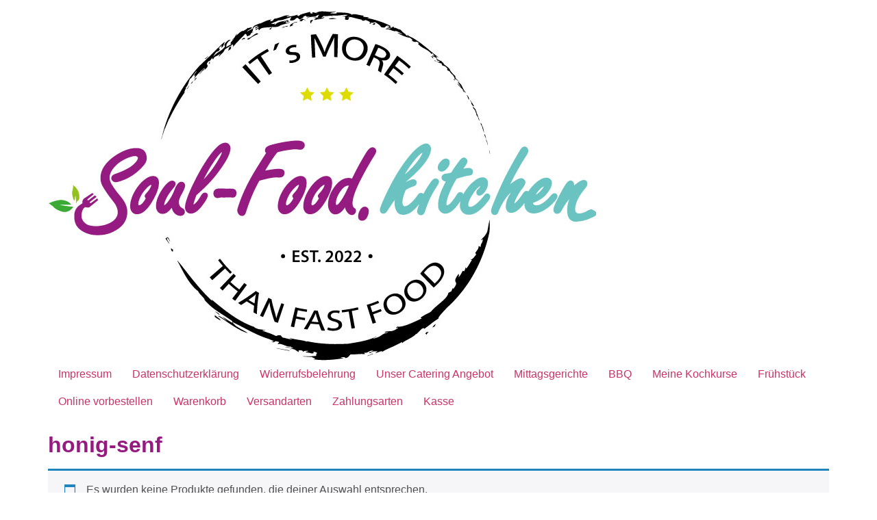

--- FILE ---
content_type: text/html; charset=UTF-8
request_url: https://soul-food.kitchen/produkt-schlagwort/honig-senf/
body_size: 16116
content:
<!doctype html>
<html lang="de" prefix="og: https://ogp.me/ns#">
<head>
	<meta charset="UTF-8">
	<meta name="viewport" content="width=device-width, initial-scale=1">
	<link rel="profile" href="https://gmpg.org/xfn/11">
	
<!-- Suchmaschinen-Optimierung durch Rank Math PRO - https://rankmath.com/ -->
<title>honig-senf Archive | Soul-Food.kitchen - It`s more than Fast Food!</title>
<meta name="robots" content="follow, noindex"/>
<meta property="og:locale" content="de_DE" />
<meta property="og:type" content="article" />
<meta property="og:title" content="honig-senf Archive | Soul-Food.kitchen - It`s more than Fast Food!" />
<meta property="og:url" content="https://soul-food.kitchen/produkt-schlagwort/honig-senf/" />
<meta property="og:site_name" content="Soul-Food.kitchen - It`s more than Fast Food!" />
<meta property="og:image" content="https://soul-food.kitchen/wp-content/uploads/2024/08/logo_soul-food_color_PNG_transparent_300dpi-Kopie-2.png" />
<meta property="og:image:secure_url" content="https://soul-food.kitchen/wp-content/uploads/2024/08/logo_soul-food_color_PNG_transparent_300dpi-Kopie-2.png" />
<meta property="og:image:width" content="1578" />
<meta property="og:image:height" content="1007" />
<meta property="og:image:alt" content="Logo Soul-Food.kitchen" />
<meta property="og:image:type" content="image/png" />
<meta name="twitter:card" content="summary" />
<meta name="twitter:title" content="honig-senf Archive | Soul-Food.kitchen - It`s more than Fast Food!" />
<meta name="twitter:image" content="https://soul-food.kitchen/wp-content/uploads/2024/08/logo_soul-food_color_PNG_transparent_300dpi-Kopie-2.png" />
<script type="application/ld+json" class="rank-math-schema">{"@context":"https://schema.org","@graph":[{"@type":"Organization","@id":"https://soul-food.kitchen/#organization","name":"Soul-Food.kitchen - It`s more than Fas Food","sameAs":["https://instagram.com/fksoulfood_kitchen"]},{"@type":"WebSite","@id":"https://soul-food.kitchen/#website","url":"https://soul-food.kitchen","name":"Soul-Food.kitchen - It`s more than Fast Food!","publisher":{"@id":"https://soul-food.kitchen/#organization"},"inLanguage":"de"},{"@type":"BreadcrumbList","@id":"https://soul-food.kitchen/produkt-schlagwort/honig-senf/#breadcrumb","itemListElement":[{"@type":"ListItem","position":"1","item":{"@id":"https://soul-food.kitchen","name":"Startseite"}},{"@type":"ListItem","position":"2","item":{"@id":"https://soul-food.kitchen/produkt-schlagwort/honig-senf/","name":"Produkte mit dem Tag &ldquo;honig-senf&rdquo;"}}]},{"@type":"CollectionPage","@id":"https://soul-food.kitchen/produkt-schlagwort/honig-senf/#webpage","url":"https://soul-food.kitchen/produkt-schlagwort/honig-senf/","name":"honig-senf Archive | Soul-Food.kitchen - It`s more than Fast Food!","isPartOf":{"@id":"https://soul-food.kitchen/#website"},"inLanguage":"de","breadcrumb":{"@id":"https://soul-food.kitchen/produkt-schlagwort/honig-senf/#breadcrumb"}}]}</script>
<!-- /Rank Math WordPress SEO Plugin -->

<link rel='dns-prefetch' href='//www.googletagmanager.com' />
<link rel="alternate" type="application/rss+xml" title="Soul-Food.kitchen - It`s more than Fast Food! &raquo; Feed" href="https://soul-food.kitchen/feed/" />
<link rel="alternate" type="application/rss+xml" title="Soul-Food.kitchen - It`s more than Fast Food! &raquo; Kommentar-Feed" href="https://soul-food.kitchen/comments/feed/" />
<link rel="alternate" type="application/rss+xml" title="Soul-Food.kitchen - It`s more than Fast Food! &raquo; honig-senf Schlagwort Feed" href="https://soul-food.kitchen/produkt-schlagwort/honig-senf/feed/" />
<style id='wp-img-auto-sizes-contain-inline-css'>
img:is([sizes=auto i],[sizes^="auto," i]){contain-intrinsic-size:3000px 1500px}
/*# sourceURL=wp-img-auto-sizes-contain-inline-css */
</style>
<style id='wp-emoji-styles-inline-css'>

	img.wp-smiley, img.emoji {
		display: inline !important;
		border: none !important;
		box-shadow: none !important;
		height: 1em !important;
		width: 1em !important;
		margin: 0 0.07em !important;
		vertical-align: -0.1em !important;
		background: none !important;
		padding: 0 !important;
	}
/*# sourceURL=wp-emoji-styles-inline-css */
</style>
<link rel='stylesheet' id='wp-block-library-css' href='https://soul-food.kitchen/wp-includes/css/dist/block-library/style.min.css?ver=6.9' media='all' />
<style id='global-styles-inline-css'>
:root{--wp--preset--aspect-ratio--square: 1;--wp--preset--aspect-ratio--4-3: 4/3;--wp--preset--aspect-ratio--3-4: 3/4;--wp--preset--aspect-ratio--3-2: 3/2;--wp--preset--aspect-ratio--2-3: 2/3;--wp--preset--aspect-ratio--16-9: 16/9;--wp--preset--aspect-ratio--9-16: 9/16;--wp--preset--color--black: #000000;--wp--preset--color--cyan-bluish-gray: #abb8c3;--wp--preset--color--white: #ffffff;--wp--preset--color--pale-pink: #f78da7;--wp--preset--color--vivid-red: #cf2e2e;--wp--preset--color--luminous-vivid-orange: #ff6900;--wp--preset--color--luminous-vivid-amber: #fcb900;--wp--preset--color--light-green-cyan: #7bdcb5;--wp--preset--color--vivid-green-cyan: #00d084;--wp--preset--color--pale-cyan-blue: #8ed1fc;--wp--preset--color--vivid-cyan-blue: #0693e3;--wp--preset--color--vivid-purple: #9b51e0;--wp--preset--gradient--vivid-cyan-blue-to-vivid-purple: linear-gradient(135deg,rgb(6,147,227) 0%,rgb(155,81,224) 100%);--wp--preset--gradient--light-green-cyan-to-vivid-green-cyan: linear-gradient(135deg,rgb(122,220,180) 0%,rgb(0,208,130) 100%);--wp--preset--gradient--luminous-vivid-amber-to-luminous-vivid-orange: linear-gradient(135deg,rgb(252,185,0) 0%,rgb(255,105,0) 100%);--wp--preset--gradient--luminous-vivid-orange-to-vivid-red: linear-gradient(135deg,rgb(255,105,0) 0%,rgb(207,46,46) 100%);--wp--preset--gradient--very-light-gray-to-cyan-bluish-gray: linear-gradient(135deg,rgb(238,238,238) 0%,rgb(169,184,195) 100%);--wp--preset--gradient--cool-to-warm-spectrum: linear-gradient(135deg,rgb(74,234,220) 0%,rgb(151,120,209) 20%,rgb(207,42,186) 40%,rgb(238,44,130) 60%,rgb(251,105,98) 80%,rgb(254,248,76) 100%);--wp--preset--gradient--blush-light-purple: linear-gradient(135deg,rgb(255,206,236) 0%,rgb(152,150,240) 100%);--wp--preset--gradient--blush-bordeaux: linear-gradient(135deg,rgb(254,205,165) 0%,rgb(254,45,45) 50%,rgb(107,0,62) 100%);--wp--preset--gradient--luminous-dusk: linear-gradient(135deg,rgb(255,203,112) 0%,rgb(199,81,192) 50%,rgb(65,88,208) 100%);--wp--preset--gradient--pale-ocean: linear-gradient(135deg,rgb(255,245,203) 0%,rgb(182,227,212) 50%,rgb(51,167,181) 100%);--wp--preset--gradient--electric-grass: linear-gradient(135deg,rgb(202,248,128) 0%,rgb(113,206,126) 100%);--wp--preset--gradient--midnight: linear-gradient(135deg,rgb(2,3,129) 0%,rgb(40,116,252) 100%);--wp--preset--font-size--small: 13px;--wp--preset--font-size--medium: 20px;--wp--preset--font-size--large: 36px;--wp--preset--font-size--x-large: 42px;--wp--preset--spacing--20: 0.44rem;--wp--preset--spacing--30: 0.67rem;--wp--preset--spacing--40: 1rem;--wp--preset--spacing--50: 1.5rem;--wp--preset--spacing--60: 2.25rem;--wp--preset--spacing--70: 3.38rem;--wp--preset--spacing--80: 5.06rem;--wp--preset--shadow--natural: 6px 6px 9px rgba(0, 0, 0, 0.2);--wp--preset--shadow--deep: 12px 12px 50px rgba(0, 0, 0, 0.4);--wp--preset--shadow--sharp: 6px 6px 0px rgba(0, 0, 0, 0.2);--wp--preset--shadow--outlined: 6px 6px 0px -3px rgb(255, 255, 255), 6px 6px rgb(0, 0, 0);--wp--preset--shadow--crisp: 6px 6px 0px rgb(0, 0, 0);}:root { --wp--style--global--content-size: 800px;--wp--style--global--wide-size: 1200px; }:where(body) { margin: 0; }.wp-site-blocks > .alignleft { float: left; margin-right: 2em; }.wp-site-blocks > .alignright { float: right; margin-left: 2em; }.wp-site-blocks > .aligncenter { justify-content: center; margin-left: auto; margin-right: auto; }:where(.wp-site-blocks) > * { margin-block-start: 24px; margin-block-end: 0; }:where(.wp-site-blocks) > :first-child { margin-block-start: 0; }:where(.wp-site-blocks) > :last-child { margin-block-end: 0; }:root { --wp--style--block-gap: 24px; }:root :where(.is-layout-flow) > :first-child{margin-block-start: 0;}:root :where(.is-layout-flow) > :last-child{margin-block-end: 0;}:root :where(.is-layout-flow) > *{margin-block-start: 24px;margin-block-end: 0;}:root :where(.is-layout-constrained) > :first-child{margin-block-start: 0;}:root :where(.is-layout-constrained) > :last-child{margin-block-end: 0;}:root :where(.is-layout-constrained) > *{margin-block-start: 24px;margin-block-end: 0;}:root :where(.is-layout-flex){gap: 24px;}:root :where(.is-layout-grid){gap: 24px;}.is-layout-flow > .alignleft{float: left;margin-inline-start: 0;margin-inline-end: 2em;}.is-layout-flow > .alignright{float: right;margin-inline-start: 2em;margin-inline-end: 0;}.is-layout-flow > .aligncenter{margin-left: auto !important;margin-right: auto !important;}.is-layout-constrained > .alignleft{float: left;margin-inline-start: 0;margin-inline-end: 2em;}.is-layout-constrained > .alignright{float: right;margin-inline-start: 2em;margin-inline-end: 0;}.is-layout-constrained > .aligncenter{margin-left: auto !important;margin-right: auto !important;}.is-layout-constrained > :where(:not(.alignleft):not(.alignright):not(.alignfull)){max-width: var(--wp--style--global--content-size);margin-left: auto !important;margin-right: auto !important;}.is-layout-constrained > .alignwide{max-width: var(--wp--style--global--wide-size);}body .is-layout-flex{display: flex;}.is-layout-flex{flex-wrap: wrap;align-items: center;}.is-layout-flex > :is(*, div){margin: 0;}body .is-layout-grid{display: grid;}.is-layout-grid > :is(*, div){margin: 0;}body{padding-top: 0px;padding-right: 0px;padding-bottom: 0px;padding-left: 0px;}a:where(:not(.wp-element-button)){text-decoration: underline;}:root :where(.wp-element-button, .wp-block-button__link){background-color: #32373c;border-width: 0;color: #fff;font-family: inherit;font-size: inherit;font-style: inherit;font-weight: inherit;letter-spacing: inherit;line-height: inherit;padding-top: calc(0.667em + 2px);padding-right: calc(1.333em + 2px);padding-bottom: calc(0.667em + 2px);padding-left: calc(1.333em + 2px);text-decoration: none;text-transform: inherit;}.has-black-color{color: var(--wp--preset--color--black) !important;}.has-cyan-bluish-gray-color{color: var(--wp--preset--color--cyan-bluish-gray) !important;}.has-white-color{color: var(--wp--preset--color--white) !important;}.has-pale-pink-color{color: var(--wp--preset--color--pale-pink) !important;}.has-vivid-red-color{color: var(--wp--preset--color--vivid-red) !important;}.has-luminous-vivid-orange-color{color: var(--wp--preset--color--luminous-vivid-orange) !important;}.has-luminous-vivid-amber-color{color: var(--wp--preset--color--luminous-vivid-amber) !important;}.has-light-green-cyan-color{color: var(--wp--preset--color--light-green-cyan) !important;}.has-vivid-green-cyan-color{color: var(--wp--preset--color--vivid-green-cyan) !important;}.has-pale-cyan-blue-color{color: var(--wp--preset--color--pale-cyan-blue) !important;}.has-vivid-cyan-blue-color{color: var(--wp--preset--color--vivid-cyan-blue) !important;}.has-vivid-purple-color{color: var(--wp--preset--color--vivid-purple) !important;}.has-black-background-color{background-color: var(--wp--preset--color--black) !important;}.has-cyan-bluish-gray-background-color{background-color: var(--wp--preset--color--cyan-bluish-gray) !important;}.has-white-background-color{background-color: var(--wp--preset--color--white) !important;}.has-pale-pink-background-color{background-color: var(--wp--preset--color--pale-pink) !important;}.has-vivid-red-background-color{background-color: var(--wp--preset--color--vivid-red) !important;}.has-luminous-vivid-orange-background-color{background-color: var(--wp--preset--color--luminous-vivid-orange) !important;}.has-luminous-vivid-amber-background-color{background-color: var(--wp--preset--color--luminous-vivid-amber) !important;}.has-light-green-cyan-background-color{background-color: var(--wp--preset--color--light-green-cyan) !important;}.has-vivid-green-cyan-background-color{background-color: var(--wp--preset--color--vivid-green-cyan) !important;}.has-pale-cyan-blue-background-color{background-color: var(--wp--preset--color--pale-cyan-blue) !important;}.has-vivid-cyan-blue-background-color{background-color: var(--wp--preset--color--vivid-cyan-blue) !important;}.has-vivid-purple-background-color{background-color: var(--wp--preset--color--vivid-purple) !important;}.has-black-border-color{border-color: var(--wp--preset--color--black) !important;}.has-cyan-bluish-gray-border-color{border-color: var(--wp--preset--color--cyan-bluish-gray) !important;}.has-white-border-color{border-color: var(--wp--preset--color--white) !important;}.has-pale-pink-border-color{border-color: var(--wp--preset--color--pale-pink) !important;}.has-vivid-red-border-color{border-color: var(--wp--preset--color--vivid-red) !important;}.has-luminous-vivid-orange-border-color{border-color: var(--wp--preset--color--luminous-vivid-orange) !important;}.has-luminous-vivid-amber-border-color{border-color: var(--wp--preset--color--luminous-vivid-amber) !important;}.has-light-green-cyan-border-color{border-color: var(--wp--preset--color--light-green-cyan) !important;}.has-vivid-green-cyan-border-color{border-color: var(--wp--preset--color--vivid-green-cyan) !important;}.has-pale-cyan-blue-border-color{border-color: var(--wp--preset--color--pale-cyan-blue) !important;}.has-vivid-cyan-blue-border-color{border-color: var(--wp--preset--color--vivid-cyan-blue) !important;}.has-vivid-purple-border-color{border-color: var(--wp--preset--color--vivid-purple) !important;}.has-vivid-cyan-blue-to-vivid-purple-gradient-background{background: var(--wp--preset--gradient--vivid-cyan-blue-to-vivid-purple) !important;}.has-light-green-cyan-to-vivid-green-cyan-gradient-background{background: var(--wp--preset--gradient--light-green-cyan-to-vivid-green-cyan) !important;}.has-luminous-vivid-amber-to-luminous-vivid-orange-gradient-background{background: var(--wp--preset--gradient--luminous-vivid-amber-to-luminous-vivid-orange) !important;}.has-luminous-vivid-orange-to-vivid-red-gradient-background{background: var(--wp--preset--gradient--luminous-vivid-orange-to-vivid-red) !important;}.has-very-light-gray-to-cyan-bluish-gray-gradient-background{background: var(--wp--preset--gradient--very-light-gray-to-cyan-bluish-gray) !important;}.has-cool-to-warm-spectrum-gradient-background{background: var(--wp--preset--gradient--cool-to-warm-spectrum) !important;}.has-blush-light-purple-gradient-background{background: var(--wp--preset--gradient--blush-light-purple) !important;}.has-blush-bordeaux-gradient-background{background: var(--wp--preset--gradient--blush-bordeaux) !important;}.has-luminous-dusk-gradient-background{background: var(--wp--preset--gradient--luminous-dusk) !important;}.has-pale-ocean-gradient-background{background: var(--wp--preset--gradient--pale-ocean) !important;}.has-electric-grass-gradient-background{background: var(--wp--preset--gradient--electric-grass) !important;}.has-midnight-gradient-background{background: var(--wp--preset--gradient--midnight) !important;}.has-small-font-size{font-size: var(--wp--preset--font-size--small) !important;}.has-medium-font-size{font-size: var(--wp--preset--font-size--medium) !important;}.has-large-font-size{font-size: var(--wp--preset--font-size--large) !important;}.has-x-large-font-size{font-size: var(--wp--preset--font-size--x-large) !important;}
:root :where(.wp-block-pullquote){font-size: 1.5em;line-height: 1.6;}
/*# sourceURL=global-styles-inline-css */
</style>
<link rel='stylesheet' id='woocommerce-layout-css' href='https://soul-food.kitchen/wp-content/plugins/woocommerce/assets/css/woocommerce-layout.css?ver=10.4.3' media='all' />
<link rel='stylesheet' id='woocommerce-smallscreen-css' href='https://soul-food.kitchen/wp-content/plugins/woocommerce/assets/css/woocommerce-smallscreen.css?ver=10.4.3' media='only screen and (max-width: 768px)' />
<link rel='stylesheet' id='woocommerce-general-css' href='https://soul-food.kitchen/wp-content/plugins/woocommerce/assets/css/woocommerce.css?ver=10.4.3' media='all' />
<style id='woocommerce-inline-inline-css'>
.woocommerce form .form-row .required { visibility: visible; }
/*# sourceURL=woocommerce-inline-inline-css */
</style>
<link rel='stylesheet' id='hello-elementor-css' href='https://soul-food.kitchen/wp-content/themes/hello-elementor/assets/css/reset.css?ver=3.4.6' media='all' />
<link rel='stylesheet' id='hello-elementor-theme-style-css' href='https://soul-food.kitchen/wp-content/themes/hello-elementor/assets/css/theme.css?ver=3.4.6' media='all' />
<link rel='stylesheet' id='hello-elementor-header-footer-css' href='https://soul-food.kitchen/wp-content/themes/hello-elementor/assets/css/header-footer.css?ver=3.4.6' media='all' />
<link rel='stylesheet' id='elementor-frontend-css' href='https://soul-food.kitchen/wp-content/plugins/elementor/assets/css/frontend.min.css?ver=3.34.2' media='all' />
<link rel='stylesheet' id='elementor-post-818-css' href='https://soul-food.kitchen/wp-content/uploads/elementor/css/post-818.css?ver=1769231818' media='all' />
<link rel='stylesheet' id='sp-dsgvo_twbs4_grid-css' href='https://soul-food.kitchen/wp-content/plugins/shapepress-dsgvo/public/css/bootstrap-grid.min.css?ver=3.1.38' media='all' />
<link rel='stylesheet' id='sp-dsgvo-css' href='https://soul-food.kitchen/wp-content/plugins/shapepress-dsgvo/public/css/sp-dsgvo-public.min.css?ver=3.1.38' media='all' />
<link rel='stylesheet' id='sp-dsgvo_popup-css' href='https://soul-food.kitchen/wp-content/plugins/shapepress-dsgvo/public/css/sp-dsgvo-popup.min.css?ver=3.1.38' media='all' />
<link rel='stylesheet' id='simplebar-css' href='https://soul-food.kitchen/wp-content/plugins/shapepress-dsgvo/public/css/simplebar.min.css?ver=6.9' media='all' />
<script id="woocommerce-google-analytics-integration-gtag-js-after">
/* Google Analytics for WooCommerce (gtag.js) */
					window.dataLayer = window.dataLayer || [];
					function gtag(){dataLayer.push(arguments);}
					// Set up default consent state.
					for ( const mode of [{"analytics_storage":"denied","ad_storage":"denied","ad_user_data":"denied","ad_personalization":"denied","region":["AT","BE","BG","HR","CY","CZ","DK","EE","FI","FR","DE","GR","HU","IS","IE","IT","LV","LI","LT","LU","MT","NL","NO","PL","PT","RO","SK","SI","ES","SE","GB","CH"]}] || [] ) {
						gtag( "consent", "default", { "wait_for_update": 500, ...mode } );
					}
					gtag("js", new Date());
					gtag("set", "developer_id.dOGY3NW", true);
					gtag("config", "G-PG76384Z4E", {"track_404":true,"allow_google_signals":true,"logged_in":false,"linker":{"domains":[],"allow_incoming":true},"custom_map":{"dimension1":"logged_in"}});
//# sourceURL=woocommerce-google-analytics-integration-gtag-js-after
</script>
<script src="https://soul-food.kitchen/wp-includes/js/jquery/jquery.min.js?ver=3.7.1" id="jquery-core-js"></script>
<script src="https://soul-food.kitchen/wp-includes/js/jquery/jquery-migrate.min.js?ver=3.4.1" id="jquery-migrate-js"></script>
<script src="https://soul-food.kitchen/wp-content/plugins/woocommerce/assets/js/jquery-blockui/jquery.blockUI.min.js?ver=2.7.0-wc.10.4.3" id="wc-jquery-blockui-js" defer data-wp-strategy="defer"></script>
<script id="wc-add-to-cart-js-extra">
var wc_add_to_cart_params = {"ajax_url":"/wp-admin/admin-ajax.php","wc_ajax_url":"/?wc-ajax=%%endpoint%%","i18n_view_cart":"Warenkorb anzeigen","cart_url":"https://soul-food.kitchen","is_cart":"","cart_redirect_after_add":"no"};
//# sourceURL=wc-add-to-cart-js-extra
</script>
<script src="https://soul-food.kitchen/wp-content/plugins/woocommerce/assets/js/frontend/add-to-cart.min.js?ver=10.4.3" id="wc-add-to-cart-js" defer data-wp-strategy="defer"></script>
<script src="https://soul-food.kitchen/wp-content/plugins/woocommerce/assets/js/js-cookie/js.cookie.min.js?ver=2.1.4-wc.10.4.3" id="wc-js-cookie-js" defer data-wp-strategy="defer"></script>
<script id="woocommerce-js-extra">
var woocommerce_params = {"ajax_url":"/wp-admin/admin-ajax.php","wc_ajax_url":"/?wc-ajax=%%endpoint%%","i18n_password_show":"Passwort anzeigen","i18n_password_hide":"Passwort ausblenden"};
//# sourceURL=woocommerce-js-extra
</script>
<script src="https://soul-food.kitchen/wp-content/plugins/woocommerce/assets/js/frontend/woocommerce.min.js?ver=10.4.3" id="woocommerce-js" defer data-wp-strategy="defer"></script>
<script src="https://soul-food.kitchen/wp-content/plugins/sticky-header-effects-for-elementor/assets/js/she-header.js?ver=2.1.6" id="she-header-js"></script>
<script id="sp-dsgvo-js-extra">
var spDsgvoGeneralConfig = {"ajaxUrl":"https://soul-food.kitchen/wp-admin/admin-ajax.php","wpJsonUrl":"https://soul-food.kitchen/wp-json/legalweb/v1/","cookieName":"sp_dsgvo_cookie_settings","cookieVersion":"0","cookieLifeTime":"86400","cookieLifeTimeDismiss":"86400","locale":"de_DE","privacyPolicyPageId":"797","privacyPolicyPageUrl":"https://soul-food.kitchen/datenschutzerklaerung/","imprintPageId":"1837","imprintPageUrl":"https://soul-food.kitchen/impressum/","showNoticeOnClose":"1","initialDisplayType":"policy_popup","allIntegrationSlugs":["gmaps","twitter","insta","facebook-feed","wp-statistics"],"noticeHideEffect":"fade","noticeOnScroll":"","noticeOnScrollOffset":"100","currentPageId":"","forceCookieInfo":"1","clientSideBlocking":"0"};
var spDsgvoIntegrationConfig = [{"slug":"gmaps","category":"embeddings","cookieNames":"","insertLocation":"","usedTagmanager":"","jsCode":"","hosts":"maps.google.com;www.google.com/maps/","placeholder":"\u003Cdiv class=\"sp-dsgvo sp-dsgvo-embedding-container sp-dsgvo-embedding-gmaps \"\u003E\u003Cdiv class=\"sp-dsgvo-blocked-embedding-placeholder sp-dsgvo-blocked-embedding-placeholder-gmaps\"\u003E  \u003Cdiv class=\"sp-dsgvo-blocked-embedding-placeholder-header\"\u003E\u003Cimg class=\"sp-dsgvo-blocked-embedding-placeholder-header-icon\" src=\"https://soul-food.kitchen/wp-content/plugins/shapepress-dsgvo/public/images/embeddings/icon-gmaps.svg\"/\u003EWir ben\u00f6tigen Ihre Zustimmung um den Inhalt von Google Maps laden zu k\u00f6nnen.\u003C/div\u003E  \u003Cdiv class=\"sp-dsgvo-blocked-embedding-placeholder-body\"\u003E\u003Cp\u003EMit dem Klick auf den Dienst werden durch den mit uns gemeinsam Verantwortlichen Google [Google Ireland Limited, Irland] der Kartendienst Google Maps angezeigt, auf Ihrem Endger\u00e4t Skripte geladen, Cookies gespeichert und personenbezogene Daten erfasst. Damit kann Google Aktivit\u00e4ten im Internet verfolgen und Werbung zielgruppengerecht ausspielen. Es erfolgt eine Daten\u00fcbermittlung in die USA, diese verf\u00fcgt \u00fcber keinen EU-konformen Datenschutz. Weitere Informationen. Weitere Informationen finden Sie \u003Ca target=\"_blank\" href=\"#\" class=\"sp-dsgvo-navigate-privacy-policy\"\u003Ehier\u003C/a\u003E.\u003C/p\u003E   \u003Cdiv class=\"sp-dsgvo-blocked-embedding-button-container\"\u003E \u003Ca href=\"#\" class=\"sp-dsgvo-direct-enable-popup sp-dsgvo-blocked-embedding-button-enable\" data-slug=\"gmaps\"\u003EHier klicken um den Inhalt zu aktivieren.\u003C/a\u003E\u003C/div\u003E  \u003C/div\u003E\u003C/div\u003E\u003Cdiv class=\"sp-dsgvo-hidden-embedding-content sp-dsgvo-hidden-embedding-content-gmaps\" data-sp-dsgvo-embedding-slug=\"gmaps\"\u003E{encodedContent}\u003C/div\u003E\u003C/div\u003E"},{"slug":"twitter","category":"embeddings","cookieNames":"","insertLocation":"","usedTagmanager":"","jsCode":"","hosts":"twitter.com;t.co","placeholder":"\u003Cdiv class=\"sp-dsgvo sp-dsgvo-embedding-container sp-dsgvo-embedding-twitter \"\u003E\u003Cdiv class=\"sp-dsgvo-blocked-embedding-placeholder sp-dsgvo-blocked-embedding-placeholder-twitter\"\u003E  \u003Cdiv class=\"sp-dsgvo-blocked-embedding-placeholder-header\"\u003E\u003Cimg class=\"sp-dsgvo-blocked-embedding-placeholder-header-icon\" src=\"https://soul-food.kitchen/wp-content/plugins/shapepress-dsgvo/public/images/embeddings/icon-twitter.svg\"/\u003EWir ben\u00f6tigen Ihre Zustimmung um den Inhalt von Twitter laden zu k\u00f6nnen.\u003C/div\u003E  \u003Cdiv class=\"sp-dsgvo-blocked-embedding-placeholder-body\"\u003E\u003Cp\u003EMit dem Klick auf den Dienst werden durch den mit uns gemeinsam Verantwortlichen Twitter [Twitter Inc., USA] der Twitter-Dienst angezeigt, auf Ihrem Endger\u00e4t Skripte geladen, Cookies gespeichert und personenbezogene Daten erfasst. Damit kann Twitter Aktivit\u00e4ten im Internet verfolgen und Werbung zielgruppengerecht ausspielen. Es erfolgt eine Daten\u00fcbermittlung in die USA, diese verf\u00fcgt \u00fcber keinen EU-konformen Datenschutz. Weitere Informationen finden Sie \u003Ca target=\"_blank\" href=\"#\" class=\"sp-dsgvo-navigate-privacy-policy\"\u003Ehier\u003C/a\u003E.\u003C/p\u003E   \u003Cdiv class=\"sp-dsgvo-blocked-embedding-button-container\"\u003E \u003Ca href=\"#\" class=\"sp-dsgvo-direct-enable-popup sp-dsgvo-blocked-embedding-button-enable\" data-slug=\"twitter\"\u003EHier klicken um den Inhalt zu aktivieren.\u003C/a\u003E\u003C/div\u003E  \u003C/div\u003E\u003C/div\u003E\u003Cdiv class=\"sp-dsgvo-hidden-embedding-content sp-dsgvo-hidden-embedding-content-twitter\" data-sp-dsgvo-embedding-slug=\"twitter\"\u003E{encodedContent}\u003C/div\u003E\u003C/div\u003E"},{"slug":"insta","category":"embeddings","cookieNames":"","insertLocation":"","usedTagmanager":"","jsCode":"","hosts":"instagram.com","placeholder":"\u003Cdiv class=\"sp-dsgvo sp-dsgvo-embedding-container sp-dsgvo-embedding-insta \"\u003E\u003Cdiv class=\"sp-dsgvo-blocked-embedding-placeholder sp-dsgvo-blocked-embedding-placeholder-insta\"\u003E  \u003Cdiv class=\"sp-dsgvo-blocked-embedding-placeholder-header\"\u003E\u003Cimg class=\"sp-dsgvo-blocked-embedding-placeholder-header-icon\" src=\"https://soul-food.kitchen/wp-content/plugins/shapepress-dsgvo/public/images/embeddings/icon-insta.svg\"/\u003EWir ben\u00f6tigen Ihre Zustimmung um den Inhalt von Instagram laden zu k\u00f6nnen.\u003C/div\u003E  \u003Cdiv class=\"sp-dsgvo-blocked-embedding-placeholder-body\"\u003E\u003Cp\u003EMit dem Klick auf den Dienst werden durch den mit uns gemeinsam Verantwortlichen Instagram [Meta Platforms Ireland Ltd., Irland] der Instagram-Dienst angezeigt, auf Ihrem Endger\u00e4t Skripte geladen, Cookies gespeichert und personenbezogene Daten erfasst. Damit kann Facebook Aktivit\u00e4ten im Internet verfolgen und Werbung zielgruppengerecht ausspielen. Es erfolgt eine Daten\u00fcbermittlung in die USA, diese verf\u00fcgt \u00fcber keinen EU-konformen Datenschutz. Weitere Informationen finden Sie \u003Ca target=\"_blank\" href=\"#\" class=\"sp-dsgvo-navigate-privacy-policy\"\u003Ehier\u003C/a\u003E.\u003C/p\u003E   \u003Cdiv class=\"sp-dsgvo-blocked-embedding-button-container\"\u003E \u003Ca href=\"#\" class=\"sp-dsgvo-direct-enable-popup sp-dsgvo-blocked-embedding-button-enable\" data-slug=\"insta\"\u003EHier klicken um den Inhalt zu aktivieren.\u003C/a\u003E\u003C/div\u003E  \u003C/div\u003E\u003C/div\u003E\u003Cdiv class=\"sp-dsgvo-hidden-embedding-content sp-dsgvo-hidden-embedding-content-insta\" data-sp-dsgvo-embedding-slug=\"insta\"\u003E{encodedContent}\u003C/div\u003E\u003C/div\u003E"},{"slug":"facebook-feed","category":"embeddings","cookieNames":"","insertLocation":"","usedTagmanager":"","jsCode":"","hosts":"www.facebook.com","placeholder":"\u003Cdiv class=\"sp-dsgvo sp-dsgvo-embedding-container sp-dsgvo-embedding-facebook-feed \"\u003E\u003Cdiv class=\"sp-dsgvo-blocked-embedding-placeholder sp-dsgvo-blocked-embedding-placeholder-facebook-feed\"\u003E  \u003Cdiv class=\"sp-dsgvo-blocked-embedding-placeholder-header\"\u003E\u003Cimg class=\"sp-dsgvo-blocked-embedding-placeholder-header-icon\" src=\"https://soul-food.kitchen/wp-content/plugins/shapepress-dsgvo/public/images/embeddings/icon-facebook-feed.svg\"/\u003EWir ben\u00f6tigen Ihre Zustimmung um den Inhalt von Facebook laden zu k\u00f6nnen.\u003C/div\u003E  \u003Cdiv class=\"sp-dsgvo-blocked-embedding-placeholder-body\"\u003E\u003Cp\u003EMit dem Klick auf den Dienst werden durch den mit uns gemeinsam Verantwortlichen Facebook [Meta Platforms Ireland Ltd., Irland] dar Facebook-Dienst angezeigt, auf Ihrem Endger\u00e4t Skripte geladen, Cookies gespeichert und personenbezogene Daten erfasst. Damit kann Facebook Aktivit\u00e4ten im Internet verfolgen und Werbung zielgruppengerecht ausspielen. Es erfolgt eine Daten\u00fcbermittlung in die USA, diese verf\u00fcgt \u00fcber keinen EU-konformen Datenschutz. Weitere Informationen finden Sie \u003Ca target=\"_blank\" href=\"#\" class=\"sp-dsgvo-navigate-privacy-policy\"\u003Ehier\u003C/a\u003E.\u003C/p\u003E   \u003Cdiv class=\"sp-dsgvo-blocked-embedding-button-container\"\u003E \u003Ca href=\"#\" class=\"sp-dsgvo-direct-enable-popup sp-dsgvo-blocked-embedding-button-enable\" data-slug=\"facebook-feed\"\u003EHier klicken um den Inhalt zu aktivieren.\u003C/a\u003E\u003C/div\u003E  \u003C/div\u003E\u003C/div\u003E\u003Cdiv class=\"sp-dsgvo-hidden-embedding-content sp-dsgvo-hidden-embedding-content-facebook-feed\" data-sp-dsgvo-embedding-slug=\"facebook-feed\"\u003E{encodedContent}\u003C/div\u003E\u003C/div\u003E"},{"slug":"wp-statistics","category":"necessary","cookieNames":"","insertLocation":"head","usedTagmanager":"","jsCode":"","hosts":"","placeholder":""}];
//# sourceURL=sp-dsgvo-js-extra
</script>
<script src="https://soul-food.kitchen/wp-content/plugins/shapepress-dsgvo/public/js/sp-dsgvo-public.min.js?ver=3.1.38" id="sp-dsgvo-js"></script>
<link rel="https://api.w.org/" href="https://soul-food.kitchen/wp-json/" /><link rel="alternate" title="JSON" type="application/json" href="https://soul-food.kitchen/wp-json/wp/v2/product_tag/177" /><link rel="EditURI" type="application/rsd+xml" title="RSD" href="https://soul-food.kitchen/xmlrpc.php?rsd" />
<meta name="generator" content="WordPress 6.9" />
<meta name="ti-site-data" content="[base64]" /><!-- Analytics by WP Statistics - https://wp-statistics.com -->
<!-- Google site verification - Google for WooCommerce -->
<meta name="google-site-verification" content="oXMei8NLZS9zhOqYWhCNTtQ7tvUqFpCQhuoyDvekSqY" />
	<noscript><style>.woocommerce-product-gallery{ opacity: 1 !important; }</style></noscript>
	<meta name="generator" content="Elementor 3.34.2; features: additional_custom_breakpoints; settings: css_print_method-external, google_font-disabled, font_display-block">
<style>
    .sp-dsgvo-blocked-embedding-placeholder
    {
        color: #313334;
                    background: linear-gradient(90deg, #e3ffe7 0%, #d9e7ff 100%);            }

    a.sp-dsgvo-blocked-embedding-button-enable,
    a.sp-dsgvo-blocked-embedding-button-enable:hover,
    a.sp-dsgvo-blocked-embedding-button-enable:active {
        color: #313334;
        border-color: #313334;
        border-width: 2px;
    }

            .wp-embed-aspect-16-9 .sp-dsgvo-blocked-embedding-placeholder,
        .vc_video-aspect-ratio-169 .sp-dsgvo-blocked-embedding-placeholder,
        .elementor-aspect-ratio-169 .sp-dsgvo-blocked-embedding-placeholder{
            margin-top: -56.25%; /*16:9*/
        }

        .wp-embed-aspect-4-3 .sp-dsgvo-blocked-embedding-placeholder,
        .vc_video-aspect-ratio-43 .sp-dsgvo-blocked-embedding-placeholder,
        .elementor-aspect-ratio-43 .sp-dsgvo-blocked-embedding-placeholder{
            margin-top: -75%;
        }

        .wp-embed-aspect-3-2 .sp-dsgvo-blocked-embedding-placeholder,
        .vc_video-aspect-ratio-32 .sp-dsgvo-blocked-embedding-placeholder,
        .elementor-aspect-ratio-32 .sp-dsgvo-blocked-embedding-placeholder{
            margin-top: -66.66%;
        }
    </style>			<style>
				.e-con.e-parent:nth-of-type(n+4):not(.e-lazyloaded):not(.e-no-lazyload),
				.e-con.e-parent:nth-of-type(n+4):not(.e-lazyloaded):not(.e-no-lazyload) * {
					background-image: none !important;
				}
				@media screen and (max-height: 1024px) {
					.e-con.e-parent:nth-of-type(n+3):not(.e-lazyloaded):not(.e-no-lazyload),
					.e-con.e-parent:nth-of-type(n+3):not(.e-lazyloaded):not(.e-no-lazyload) * {
						background-image: none !important;
					}
				}
				@media screen and (max-height: 640px) {
					.e-con.e-parent:nth-of-type(n+2):not(.e-lazyloaded):not(.e-no-lazyload),
					.e-con.e-parent:nth-of-type(n+2):not(.e-lazyloaded):not(.e-no-lazyload) * {
						background-image: none !important;
					}
				}
			</style>
			<script id="google_gtagjs" src="https://www.googletagmanager.com/gtag/js?id=G-PG76384Z4E" async></script>
<script id="google_gtagjs-inline">
window.dataLayer = window.dataLayer || [];function gtag(){dataLayer.push(arguments);}gtag('js', new Date());gtag('config', 'G-PG76384Z4E', {} );
</script>
		<style id="wp-custom-css">
			.woocommerce-breadcrumb
,.wc-restaurant-info-menu.wc-restaurant-info
{
	display:none
}

.woocommerce-page .woocommerce
{
    max-width: 1140px;
    margin: 0 auto;
} 

.wc-restaurant-product-modal .order button {
background-color: #951B81 !important;
}

.wc-restaurant-menu-product .wc-restaurant-menu-product-inner {
    border-radius: 25px !important;
    box-shadow: 1px 1px 5px rgb(0 0 0 / 8%);
}


	.wc-restaurant-menu-product .image {
    border-radius: 25px 0 0 25px !important;
}

.wc-restaurant-menu-section-description p {
    font-weight: bold;
}

.wc-restaurant-menu-product .name {
    color: #6AC3C1 !important;
	  font-weight:bold !important
}

 .wc-restaurant-menu-product .price {
    color: #FF0000 !important;
	 	  font-weight:bold !important

}

.clickable .wc-restaurant-menu-product .wc-restaurant-menu-product-inner:hover {
    border-color: #951b81 !important;
}

.woocommerce a.button.alt {
    background-color: #951B81 !important;

}

.rahmen .elementor-container.elementor-column-gap-default
{
    border-radius: 25px;
      border-style: solid;
    border-width: 2px;
    border-color: #E0E0E0;
    box-shadow: 0px 0px 10px 0px rgb(0 0 0 / 8%);
    padding: 10px;
	height:120px
}

.ti-widget[data-layout-id='5'][data-set-id='ligth-border'] .ti-review-item>.ti-inner {
    border-radius: 25px !important;
}

.wc-restaurant-menu-product .description {
    color: #000 !important;
    font-size: 1em !important;
}

.wc-restaurant-navigation a {
    color: #6AC3C1 !important;
}

a.elementor-button.elementor-button--view-cart.elementor-size-md
{
    width: 180px !important;
}

.elementor-menu-cart__product-name, td.product-name
{
	    color: #6AC3C1 !important;
	  font-weight:bold !important
}

.woocommerce-Price-currencySymbol:after{
	content: "*";
	font-size:16px;
}

.woocommerce table td, table th, .woocommerce table.shop_table {
    border: 0 !important
}

.woocommerce table.shop_table thead
{
display:none !important
}

.woocommerce-Price-amount.amount, .product-subtotal, .woocommerce-Price-currencySymbol
{
color:#FF0000 !important;
font-weight:bold !important
}

.woocommerce-cart td.product-price
{
	display:none
}

.woocommerce-cart table.cart img {
    width: 100px;
}

.includes_tax .woocommerce-Price-amount.amount
{
color:#333
}

@media only screen and (min-width: 500px){
.paypal-button-container {
    min-width: 200px !important;
    max-width: 250px !important;
	}}

input[type=date], input[type=email], input[type=number], input[type=password], input[type=search], input[type=tel], input[type=text], input[type=url], select, textarea {
    width: 100%;
    border: 1px solid #e0e0e0;
    border-radius: 15px;
    padding: 0.5rem 1rem;
    -webkit-transition: all .3s;
    -o-transition: all .3s;
    transition: all .3s;
}

.shop_table.woocommerce-checkout-review-order-table .product-total
{
text-align:right
}

.shop_table.woocommerce-checkout-review-order-table tfoot td {
    text-align: right;
}

.shop_table.woocommerce-checkout-review-order-table .woocommerce-Price-amount.amount
{
	display:block;
}

.shop_table.woocommerce-checkout-review-order-table .includes_tax .woocommerce-Price-amount.amount
{
	display:inline;
}

#add_payment_method .wc-proceed-to-checkout a.checkout-button {
    display: block;
    text-align: center;
    margin-bottom: 1em;
    font-size: 1em;
    padding: 1em; 
    width: 200px;
    float: right;
}


.woocommerce-checkout #payment {
    margin-bottom: 50px;
}

.elementor-widget-woocommerce-cart .woocommerce .wc-proceed-to-checkout {
    align-items: flex-end !important;;
}


.elementor-widget-woocommerce-cart .woocommerce .wc-proceed-to-checkout .checkout-button {
    width: 200px !important;
}

.order-total td
{
color:#ff0000 !important
}

.order-total td small
{
color:#000 !important
}

.order-total table.shop_table td .woocommerce-Price-amount
{
    display: block;
}

.woocommerce-products-header__title.page-title, .wc-restaurant-menu-section-title{
    font-weight: 600;
    font-size: 2rem;
}

.elementor-menu-cart__product .variation dd p,  .woocommerce td.product-name dl.variation p {
    color: #6AC3C1 !important;
	font-weight:bold
}		</style>
		</head>
<body class="archive tax-product_tag term-honig-senf term-177 wp-custom-logo wp-embed-responsive wp-theme-hello-elementor theme-hello-elementor woocommerce woocommerce-page woocommerce-no-js hello-elementor-default elementor-default elementor-kit-818">


<a class="skip-link screen-reader-text" href="#content">Zum Inhalt springen</a>

<header id="site-header" class="site-header dynamic-header menu-dropdown-tablet">
	<div class="header-inner">
		<div class="site-branding show-logo">
							<div class="site-logo show">
					<a href="https://soul-food.kitchen/" class="custom-logo-link" rel="home"><img fetchpriority="high" width="800" height="511" src="https://soul-food.kitchen/wp-content/uploads/2022/10/logo_soul-food_color_JPG_web_800x511.jpg" class="custom-logo" alt="Soul-Food.kitchen &#8211; It`s more than Fast Food!" decoding="async" srcset="https://soul-food.kitchen/wp-content/uploads/2022/10/logo_soul-food_color_JPG_web_800x511.jpg 800w, https://soul-food.kitchen/wp-content/uploads/2022/10/logo_soul-food_color_JPG_web_800x511-300x192.jpg 300w, https://soul-food.kitchen/wp-content/uploads/2022/10/logo_soul-food_color_JPG_web_800x511-768x491.jpg 768w" sizes="(max-width: 800px) 100vw, 800px" /></a>				</div>
					</div>

					<nav class="site-navigation show" aria-label="Hauptmenü">
				<ul id="menu-rechtliches" class="menu"><li id="menu-item-1840" class="menu-item menu-item-type-post_type menu-item-object-page menu-item-1840"><a href="https://soul-food.kitchen/impressum/">Impressum</a></li>
<li id="menu-item-1841" class="menu-item menu-item-type-post_type menu-item-object-page menu-item-privacy-policy menu-item-1841"><a rel="privacy-policy" href="https://soul-food.kitchen/datenschutzerklaerung/">Datenschutzerklärung</a></li>
<li id="menu-item-3319" class="menu-item menu-item-type-post_type menu-item-object-page menu-item-3319"><a href="https://soul-food.kitchen/?page_id=3318">Widerrufsbelehrung</a></li>
<li id="menu-item-4840" class="menu-item menu-item-type-post_type menu-item-object-page menu-item-4840"><a href="https://soul-food.kitchen/unser-catering-angebot/">Unser Catering Angebot</a></li>
<li id="menu-item-5717" class="menu-item menu-item-type-post_type menu-item-object-page menu-item-5717"><a href="https://soul-food.kitchen/mittagsgerichte-frisch-in-luedinghausen/">Mittagsgerichte</a></li>
<li id="menu-item-4857" class="menu-item menu-item-type-post_type menu-item-object-page menu-item-4857"><a href="https://soul-food.kitchen/bbq/">BBQ</a></li>
<li id="menu-item-6113" class="menu-item menu-item-type-post_type menu-item-object-page menu-item-6113"><a href="https://soul-food.kitchen/elementor-6110/">Meine Kochkurse</a></li>
<li id="menu-item-8155" class="menu-item menu-item-type-post_type menu-item-object-page menu-item-8155"><a href="https://soul-food.kitchen/fruehstuecksangebot/">Frühstück</a></li>
<li id="menu-item-10928" class="menu-item menu-item-type-post_type menu-item-object-page menu-item-10928"><a href="https://soul-food.kitchen/?page_id=3257">Online vorbestellen</a></li>
<li id="menu-item-10952" class="menu-item menu-item-type-post_type menu-item-object-page menu-item-10952"><a href="https://soul-food.kitchen/?page_id=3259">Warenkorb</a></li>
<li id="menu-item-10957" class="menu-item menu-item-type-post_type menu-item-object-page menu-item-10957"><a href="https://soul-food.kitchen/?page_id=3320">Versandarten</a></li>
<li id="menu-item-10958" class="menu-item menu-item-type-post_type menu-item-object-page menu-item-10958"><a href="https://soul-food.kitchen/?page_id=3322">Zahlungsarten</a></li>
<li id="menu-item-10959" class="menu-item menu-item-type-post_type menu-item-object-page menu-item-10959"><a href="https://soul-food.kitchen/kasse/">Kasse</a></li>
</ul>			</nav>
							<div class="site-navigation-toggle-holder show">
				<button type="button" class="site-navigation-toggle" aria-label="Menu">
					<span class="site-navigation-toggle-icon" aria-hidden="true"></span>
				</button>
			</div>
			<nav class="site-navigation-dropdown show" aria-label="Mobil-Menü" aria-hidden="true" inert>
				<ul id="menu-rechtliches-1" class="menu"><li class="menu-item menu-item-type-post_type menu-item-object-page menu-item-1840"><a href="https://soul-food.kitchen/impressum/">Impressum</a></li>
<li class="menu-item menu-item-type-post_type menu-item-object-page menu-item-privacy-policy menu-item-1841"><a rel="privacy-policy" href="https://soul-food.kitchen/datenschutzerklaerung/">Datenschutzerklärung</a></li>
<li class="menu-item menu-item-type-post_type menu-item-object-page menu-item-3319"><a href="https://soul-food.kitchen/?page_id=3318">Widerrufsbelehrung</a></li>
<li class="menu-item menu-item-type-post_type menu-item-object-page menu-item-4840"><a href="https://soul-food.kitchen/unser-catering-angebot/">Unser Catering Angebot</a></li>
<li class="menu-item menu-item-type-post_type menu-item-object-page menu-item-5717"><a href="https://soul-food.kitchen/mittagsgerichte-frisch-in-luedinghausen/">Mittagsgerichte</a></li>
<li class="menu-item menu-item-type-post_type menu-item-object-page menu-item-4857"><a href="https://soul-food.kitchen/bbq/">BBQ</a></li>
<li class="menu-item menu-item-type-post_type menu-item-object-page menu-item-6113"><a href="https://soul-food.kitchen/elementor-6110/">Meine Kochkurse</a></li>
<li class="menu-item menu-item-type-post_type menu-item-object-page menu-item-8155"><a href="https://soul-food.kitchen/fruehstuecksangebot/">Frühstück</a></li>
<li class="menu-item menu-item-type-post_type menu-item-object-page menu-item-10928"><a href="https://soul-food.kitchen/?page_id=3257">Online vorbestellen</a></li>
<li class="menu-item menu-item-type-post_type menu-item-object-page menu-item-10952"><a href="https://soul-food.kitchen/?page_id=3259">Warenkorb</a></li>
<li class="menu-item menu-item-type-post_type menu-item-object-page menu-item-10957"><a href="https://soul-food.kitchen/?page_id=3320">Versandarten</a></li>
<li class="menu-item menu-item-type-post_type menu-item-object-page menu-item-10958"><a href="https://soul-food.kitchen/?page_id=3322">Zahlungsarten</a></li>
<li class="menu-item menu-item-type-post_type menu-item-object-page menu-item-10959"><a href="https://soul-food.kitchen/kasse/">Kasse</a></li>
</ul>			</nav>
			</div>
</header>
<div id="primary" class="content-area"><main id="main" class="site-main" role="main"><nav class="woocommerce-breadcrumb" aria-label="Breadcrumb"><a href="https://soul-food.kitchen">Start</a>&nbsp;&#47;&nbsp;Produkte verschlagwortet mit &#8222;honig-senf&#8220;</nav><header class="woocommerce-products-header">
			<h1 class="woocommerce-products-header__title page-title">honig-senf</h1>
	
	</header>
<div class="woocommerce-no-products-found">
	
	<div class="woocommerce-info" role="status">
		Es wurden keine Produkte gefunden, die deiner Auswahl entsprechen.	</div>
</div>
</main></div><footer id="site-footer" class="site-footer dynamic-footer ">
	<div class="footer-inner">
		<div class="site-branding show-logo">
							<div class="site-logo hide">
					<a href="https://soul-food.kitchen/" class="custom-logo-link" rel="home"><img fetchpriority="high" width="800" height="511" src="https://soul-food.kitchen/wp-content/uploads/2022/10/logo_soul-food_color_JPG_web_800x511.jpg" class="custom-logo" alt="Soul-Food.kitchen &#8211; It`s more than Fast Food!" decoding="async" srcset="https://soul-food.kitchen/wp-content/uploads/2022/10/logo_soul-food_color_JPG_web_800x511.jpg 800w, https://soul-food.kitchen/wp-content/uploads/2022/10/logo_soul-food_color_JPG_web_800x511-300x192.jpg 300w, https://soul-food.kitchen/wp-content/uploads/2022/10/logo_soul-food_color_JPG_web_800x511-768x491.jpg 768w" sizes="(max-width: 800px) 100vw, 800px" /></a>				</div>
							<p class="site-description hide">
					soul-food.kitchen &#8211; Lüdinghausen				</p>
					</div>

		
					<div class="copyright hide">
				<p>Alle Rechte vorbehalten</p>
			</div>
			</div>
</footer>

<script type="speculationrules">
{"prefetch":[{"source":"document","where":{"and":[{"href_matches":"/*"},{"not":{"href_matches":["/wp-*.php","/wp-admin/*","/wp-content/uploads/*","/wp-content/*","/wp-content/plugins/*","/wp-content/themes/hello-elementor/*","/*\\?(.+)"]}},{"not":{"selector_matches":"a[rel~=\"nofollow\"]"}},{"not":{"selector_matches":".no-prefetch, .no-prefetch a"}}]},"eagerness":"conservative"}]}
</script>
<script type="application/ld+json">{"@context":"https://schema.org/","@type":"BreadcrumbList","itemListElement":[{"@type":"ListItem","position":1,"item":{"name":"Start","@id":"https://soul-food.kitchen"}},{"@type":"ListItem","position":2,"item":{"name":"Produkte verschlagwortet mit &amp;#8222;honig-senf&amp;#8220;","@id":"https://soul-food.kitchen/produkt-schlagwort/honig-senf/"}}]}</script>			<script>
				const lazyloadRunObserver = () => {
					const lazyloadBackgrounds = document.querySelectorAll( `.e-con.e-parent:not(.e-lazyloaded)` );
					const lazyloadBackgroundObserver = new IntersectionObserver( ( entries ) => {
						entries.forEach( ( entry ) => {
							if ( entry.isIntersecting ) {
								let lazyloadBackground = entry.target;
								if( lazyloadBackground ) {
									lazyloadBackground.classList.add( 'e-lazyloaded' );
								}
								lazyloadBackgroundObserver.unobserve( entry.target );
							}
						});
					}, { rootMargin: '200px 0px 200px 0px' } );
					lazyloadBackgrounds.forEach( ( lazyloadBackground ) => {
						lazyloadBackgroundObserver.observe( lazyloadBackground );
					} );
				};
				const events = [
					'DOMContentLoaded',
					'elementor/lazyload/observe',
				];
				events.forEach( ( event ) => {
					document.addEventListener( event, lazyloadRunObserver );
				} );
			</script>
				<script>
		(function () {
			var c = document.body.className;
			c = c.replace(/woocommerce-no-js/, 'woocommerce-js');
			document.body.className = c;
		})();
	</script>
	<link rel='stylesheet' id='wc-blocks-style-css' href='https://soul-food.kitchen/wp-content/plugins/woocommerce/assets/client/blocks/wc-blocks.css?ver=wc-10.4.3' media='all' />
<script async src="https://www.googletagmanager.com/gtag/js?id=G-PG76384Z4E" id="google-tag-manager-js" data-wp-strategy="async"></script>
<script src="https://soul-food.kitchen/wp-includes/js/dist/hooks.min.js?ver=dd5603f07f9220ed27f1" id="wp-hooks-js"></script>
<script src="https://soul-food.kitchen/wp-includes/js/dist/i18n.min.js?ver=c26c3dc7bed366793375" id="wp-i18n-js"></script>
<script id="wp-i18n-js-after">
wp.i18n.setLocaleData( { 'text direction\u0004ltr': [ 'ltr' ] } );
//# sourceURL=wp-i18n-js-after
</script>
<script src="https://soul-food.kitchen/wp-content/plugins/woocommerce-google-analytics-integration/assets/js/build/main.js?ver=51ef67570ab7d58329f5" id="woocommerce-google-analytics-integration-js"></script>
<script src="https://soul-food.kitchen/wp-content/themes/hello-elementor/assets/js/hello-frontend.js?ver=3.4.6" id="hello-theme-frontend-js"></script>
<script src="https://soul-food.kitchen/wp-content/plugins/shapepress-dsgvo/public/js/simplebar.min.js" id="simplebar-js"></script>
<script src="https://soul-food.kitchen/wp-content/plugins/woocommerce/assets/js/sourcebuster/sourcebuster.min.js?ver=10.4.3" id="sourcebuster-js-js"></script>
<script id="wc-order-attribution-js-extra">
var wc_order_attribution = {"params":{"lifetime":1.0e-5,"session":30,"base64":false,"ajaxurl":"https://soul-food.kitchen/wp-admin/admin-ajax.php","prefix":"wc_order_attribution_","allowTracking":true},"fields":{"source_type":"current.typ","referrer":"current_add.rf","utm_campaign":"current.cmp","utm_source":"current.src","utm_medium":"current.mdm","utm_content":"current.cnt","utm_id":"current.id","utm_term":"current.trm","utm_source_platform":"current.plt","utm_creative_format":"current.fmt","utm_marketing_tactic":"current.tct","session_entry":"current_add.ep","session_start_time":"current_add.fd","session_pages":"session.pgs","session_count":"udata.vst","user_agent":"udata.uag"}};
//# sourceURL=wc-order-attribution-js-extra
</script>
<script src="https://soul-food.kitchen/wp-content/plugins/woocommerce/assets/js/frontend/order-attribution.min.js?ver=10.4.3" id="wc-order-attribution-js"></script>
<script id="wp-consent-api-js-extra">
var consent_api = {"consent_type":"","waitfor_consent_hook":"","cookie_expiration":"30","cookie_prefix":"wp_consent","services":[]};
//# sourceURL=wp-consent-api-js-extra
</script>
<script src="https://soul-food.kitchen/wp-content/plugins/wp-consent-api/assets/js/wp-consent-api.min.js?ver=2.0.0" id="wp-consent-api-js"></script>
<script id="wp-consent-api-integration-js-before">
window.wc_order_attribution.params.consentCategory = "marketing";
//# sourceURL=wp-consent-api-integration-js-before
</script>
<script src="https://soul-food.kitchen/wp-content/plugins/woocommerce/assets/js/frontend/wp-consent-api-integration.min.js?ver=10.4.3" id="wp-consent-api-integration-js"></script>
<script id="wp-statistics-tracker-js-extra">
var WP_Statistics_Tracker_Object = {"requestUrl":"https://soul-food.kitchen","ajaxUrl":"https://soul-food.kitchen/wp-admin/admin-ajax.php","hitParams":{"wp_statistics_hit":1,"source_type":"tax_product_tag","source_id":177,"search_query":"","signature":"09f5a5905113a2a919f19ed954a03792","action":"wp_statistics_hit_record"},"option":{"dntEnabled":"1","bypassAdBlockers":"1","consentIntegration":{"name":null,"status":[]},"isPreview":false,"userOnline":false,"trackAnonymously":false,"isWpConsentApiActive":false,"consentLevel":"functional"},"isLegacyEventLoaded":"","customEventAjaxUrl":"https://soul-food.kitchen/wp-admin/admin-ajax.php?action=wp_statistics_custom_event&nonce=c5c7315d20","onlineParams":{"wp_statistics_hit":1,"source_type":"tax_product_tag","source_id":177,"search_query":"","signature":"09f5a5905113a2a919f19ed954a03792","action":"wp_statistics_online_check"},"jsCheckTime":"60000"};
//# sourceURL=wp-statistics-tracker-js-extra
</script>
<script src="https://soul-food.kitchen/?7c692d=75fff7569a.js&amp;ver=14.16" id="wp-statistics-tracker-js"></script>
<script id="woocommerce-google-analytics-integration-data-js-after">
window.ga4w = { data: {"cart":{"items":[],"coupons":[],"totals":{"currency_code":"EUR","total_price":0,"currency_minor_unit":2}}}, settings: {"tracker_function_name":"gtag","events":["purchase","add_to_cart","remove_from_cart","view_item_list","select_content","view_item","begin_checkout"],"identifier":null,"currency":{"decimalSeparator":",","thousandSeparator":".","precision":2}} }; document.dispatchEvent(new Event("ga4w:ready"));
//# sourceURL=woocommerce-google-analytics-integration-data-js-after
</script>
<script id="wp-emoji-settings" type="application/json">
{"baseUrl":"https://s.w.org/images/core/emoji/17.0.2/72x72/","ext":".png","svgUrl":"https://s.w.org/images/core/emoji/17.0.2/svg/","svgExt":".svg","source":{"concatemoji":"https://soul-food.kitchen/wp-includes/js/wp-emoji-release.min.js?ver=6.9"}}
</script>
<script type="module">
/*! This file is auto-generated */
const a=JSON.parse(document.getElementById("wp-emoji-settings").textContent),o=(window._wpemojiSettings=a,"wpEmojiSettingsSupports"),s=["flag","emoji"];function i(e){try{var t={supportTests:e,timestamp:(new Date).valueOf()};sessionStorage.setItem(o,JSON.stringify(t))}catch(e){}}function c(e,t,n){e.clearRect(0,0,e.canvas.width,e.canvas.height),e.fillText(t,0,0);t=new Uint32Array(e.getImageData(0,0,e.canvas.width,e.canvas.height).data);e.clearRect(0,0,e.canvas.width,e.canvas.height),e.fillText(n,0,0);const a=new Uint32Array(e.getImageData(0,0,e.canvas.width,e.canvas.height).data);return t.every((e,t)=>e===a[t])}function p(e,t){e.clearRect(0,0,e.canvas.width,e.canvas.height),e.fillText(t,0,0);var n=e.getImageData(16,16,1,1);for(let e=0;e<n.data.length;e++)if(0!==n.data[e])return!1;return!0}function u(e,t,n,a){switch(t){case"flag":return n(e,"\ud83c\udff3\ufe0f\u200d\u26a7\ufe0f","\ud83c\udff3\ufe0f\u200b\u26a7\ufe0f")?!1:!n(e,"\ud83c\udde8\ud83c\uddf6","\ud83c\udde8\u200b\ud83c\uddf6")&&!n(e,"\ud83c\udff4\udb40\udc67\udb40\udc62\udb40\udc65\udb40\udc6e\udb40\udc67\udb40\udc7f","\ud83c\udff4\u200b\udb40\udc67\u200b\udb40\udc62\u200b\udb40\udc65\u200b\udb40\udc6e\u200b\udb40\udc67\u200b\udb40\udc7f");case"emoji":return!a(e,"\ud83e\u1fac8")}return!1}function f(e,t,n,a){let r;const o=(r="undefined"!=typeof WorkerGlobalScope&&self instanceof WorkerGlobalScope?new OffscreenCanvas(300,150):document.createElement("canvas")).getContext("2d",{willReadFrequently:!0}),s=(o.textBaseline="top",o.font="600 32px Arial",{});return e.forEach(e=>{s[e]=t(o,e,n,a)}),s}function r(e){var t=document.createElement("script");t.src=e,t.defer=!0,document.head.appendChild(t)}a.supports={everything:!0,everythingExceptFlag:!0},new Promise(t=>{let n=function(){try{var e=JSON.parse(sessionStorage.getItem(o));if("object"==typeof e&&"number"==typeof e.timestamp&&(new Date).valueOf()<e.timestamp+604800&&"object"==typeof e.supportTests)return e.supportTests}catch(e){}return null}();if(!n){if("undefined"!=typeof Worker&&"undefined"!=typeof OffscreenCanvas&&"undefined"!=typeof URL&&URL.createObjectURL&&"undefined"!=typeof Blob)try{var e="postMessage("+f.toString()+"("+[JSON.stringify(s),u.toString(),c.toString(),p.toString()].join(",")+"));",a=new Blob([e],{type:"text/javascript"});const r=new Worker(URL.createObjectURL(a),{name:"wpTestEmojiSupports"});return void(r.onmessage=e=>{i(n=e.data),r.terminate(),t(n)})}catch(e){}i(n=f(s,u,c,p))}t(n)}).then(e=>{for(const n in e)a.supports[n]=e[n],a.supports.everything=a.supports.everything&&a.supports[n],"flag"!==n&&(a.supports.everythingExceptFlag=a.supports.everythingExceptFlag&&a.supports[n]);var t;a.supports.everythingExceptFlag=a.supports.everythingExceptFlag&&!a.supports.flag,a.supports.everything||((t=a.source||{}).concatemoji?r(t.concatemoji):t.wpemoji&&t.twemoji&&(r(t.twemoji),r(t.wpemoji)))});
//# sourceURL=https://soul-food.kitchen/wp-includes/js/wp-emoji-loader.min.js
</script>
<style>

                  /* p912419
cookie notice view */

	/* global settings for cookie styles */
	div[class*='cookie-style-'] {
		justify-content: center;
		align-items: center;
        font-family: 'Roboto', -apple-system, BlinkMacSystemFont, "Segoe UI", Roboto, "Helvetica Neue", Arial, sans-serif, "Apple Color Emoji", "Segoe UI Emoji", "Segoe UI Symbol";
	}

	/* cookie style 01 */
	.cookie-style-01 {
		justify-content: left !important;
		min-height: 170px;
		padding: 0 15%;
		background-color: #ffffff !important;
		color: #323640 !important;
	}

	.cookie-style-01 .cookie-notice-container {
		text-align: left;
	}

	.cookie-style-01 .cookie-notice-container #cn-notice-text {
		display: block;
		margin: 25px 0 40px 0;
	}

	.cookie-style-01 .cookie-notice-container #cn-buttons-container #cn-btn-settings {
		padding: 10px 30px;
		border: 2px solid #CAD7D7;
		border-radius: 6px;
        background-color: #22C7A9 !important;
        color: #ffffff !important;
        box-shadow: 1px 5px 10px #585656;
		box-sizing: border-box;
	}

	.cookie-style-01 .cookie-notice-container #cn-buttons-container #cn-btn-settings::before {
		display: inline-block;
		content: ' ';
		background-image: url(/public/images/cookie-icons/cog-light.svg);
		background-position: center;
		background-size: 12px;
		height: 12px;
		width: 12px;
        vertical-align: middle;
        margin-right: 1px;
	}


	/* cookie style 02 */
	.cookie-style-02 {
		justify-content: left !important;
		min-height: 170px;
		padding: 0 15%;
		background-color: #323640 !important;
		color: #ffffff !important;
	}

	.cookie-style-02 .cookie-notice-container {
		text-align: left;
	}

	.cookie-style-02 .cookie-notice-container #cn-notice-text {
		display: block;
		margin: 25px 0 40px 0;
	}

	.cookie-style-02 .cookie-notice-container #cn-buttons-container #cn-btn-settings {
		padding: 10px 30px;
        border: unset;
        border-radius: 6px;
        background-color: #495CCB !important;
		color: #ffffff !important;
	}

	.cookie-style-02 .cookie-notice-container #cn-buttons-container #cn-btn-settings::before {
		display: inline-block;
		content: ' ';
		background-image: url(/public/images/cookie-icons/cog-light-white.svg);
		background-position: center;
		background-size: 12px;
		height: 12px;
		width: 12px;
        vertical-align: middle;
        margin-right: 1px;
	}

	/* cookie style 03 */
	.cookie-style-03 {
		justify-content: left !important;
		height: 120px !important;
		padding: 0 10%;
		background-color: #ffffff !important;
		color: #323640 !important;
	}

	.cookie-style-03 .cookie-notice-container {
		display: flex;
		justify-content: space-between;
		align-items: center;
	}

	.cn_cookie_icon_03 {
		max-width: 100px;
	}

	.cookie-style-03-text {
		flex-direction: column;
		align-items: baseline !important;
	}


	.cookie-style-03 .cookie-notice-container #cn-notice-text {
		text-align: left;
        margin-left: 20px;
        margin-right: 20px;
	}

	.cookie-style-03 .cookie-notice-container #cn-buttons-container {

	}

	.cookie-style-03 .cookie-notice-container #cn-buttons-container #cn-btn-settings {
		padding: 10px 30px;
        border: unset;
        background-image: linear-gradient(104deg, #F6B019 , #F35D14);
        color: #ffffff !important;
		border-radius: 6px;
	}

	.cookie-style-03 .cookie-notice-container #cn-buttons-container #cn-btn-settings::before {
		display: inline-block;
		content: ' ';
		background-image: url(/public/images/cookie-icons/cog-light-white.svg);
		background-position: center;
		background-size: 11px;
		height: 11px;
		width: 11px;
		margin-right: 5px;
	}

	/* cookie style 04 */
	.cookie-style-04 {
		justify-content: left !important;
		height: 100px !important;
		padding: 0 5%;
		background-color: #ffffff !important;
		color: #323640 !important;
	}

	.cookie-style-04 .cookie-notice-container {
		display: flex;
		justify-content: space-between;
		align-items: center;
	}


	.cookie-style-04 .cookie-notice-container #cn-notice-text {
		text-align: left;
	}

	.cn_cookie_icon_04 {
		max-width: 90px;
		border-radius: 50%;
		margin-bottom: 5px;
        float:left;
	}

	.cookie-style-04 .cookie-notice-container #cn-buttons-container {
		display: flex;
	}

	.cookie-style-04 .cookie-notice-container #cn-buttons-container #cn-btn-settings {
		padding: 16px 30px;
		border: 1px solid #323640;
		border-radius: 36px;
		background-color: #ffffff !important;
		color: #323640 !important;
		order: 1;
	}

	.cookie-style-04 .cookie-notice-container #cn-buttons-container #cn-btn-settings::before {
		display: inline-block;
		content: ' ';
		background-image: url(/public/images/cookie-icons/cog-light.svg);
		background-position: center;
		background-size: 11px;
		height: 11px;
		width: 11px;
		margin-right: 5px;
	}

	/* cookie style 05 */
	.cookie-style-05 {
		justify-content: left !important;
		min-height: 120px;
		padding: 0 5%;
		background-color: #ffffff !important;
		color: #030E57 !important;
	}

	.cn_cookie_icon_05 {
		width: 80px;
	}

	.cookie-style-05 .cookie-notice-container {
		display: flex;
		justify-content: space-between;
		align-items: center;
	}

	.cookie-style-05 .cookie-notice-container .cookie-style-03-text {
		margin-left: 45px;
	}

	.cookie-style-05 .cookie-notice-container h3{
		color: #030E57;
		margin: 0 0 15px 0;
	}

	.cookie-style-05 .cookie-notice-container #cn-buttons-container {

	}

	.cookie-style-05 .cookie-notice-container #cn-buttons-container .button.wp-default {
		padding: 18px 30px;
		background-color: #030E57 !important;
		color: #ffffff !important;
		border: unset;
		border-radius: 36px;
		box-shadow: 1px 5px 15px #323640;
	}

	.cookie-style-05 .cookie-notice-container #cn-buttons-container #cn-btn-settings {
		border-radius: 36px;
		background-color: #ffffff !important;
		color: #030E57 !important;
		box-shadow: 1px 5px 15px #000000;
	}

	.cookie-style-05 .cookie-notice-container #cn-buttons-container #cn-btn-settings::before {
		display: inline-block;
		content: ' ';
		background-image: url(/public/images/cookie-icons/cog-solid-blblue.svg);
		background-position: center;
		background-size: 11px;
		height: 11px;
		width: 11px;
		margin-right: 5px;
	}

	/* cookie style 06 */

	.cookie-style-06 {
		justify-content: space-around !important;
		min-height: 90px;
		padding: 0 5%;
		background-color: #ffffff !important;
		color: #323640 !important;
	}

	.cookie-style-06 .cookie-notice-container {
		display: flex;
		justify-content: space-around;
		align-items: center;
	}

	.cookie-style-06 .cookie-notice-container h3 {
		color: #323640;
		margin: 0;
	}

	.cookie-style-06 .cookie-notice-container #cn-buttons-container #cn-btn-settings::before {
		display: inline-block;
		content: ' ';
		background-image: url(/public/images/cookie-icons/cog-light-white.svg);
		background-position: center;
		background-size: 14px;
		height: 14px;
		width: 14px;
		margin-right: 3px;
        vertical-align: middle;
	}

	.cookie-style-06 .cookie-notice-container #cn-buttons-container #cn-btn-settings {
		padding: 13px 16px 12px 16px;
        background-color: #22C7A9 !important;
        color: #ffffff !important;
        border: unset;
        border-radius: 6px;
        box-shadow: 1px 5px 15px #000000;
	}


	/* cookie style 07 */

	.cookie-style-07 {
		justify-content: space-around !important;
		min-height: 120px;
		padding: 0 10%;
		background-color: rgba(255,255,255,0.3) !important;
		color: #ffffff !important;
	}

	.cookie-style-07::before {
		content: "";
		position: absolute;
		width : 100%;
		height: 100%;
		background: inherit;
		z-index: -1;
		filter: blur(10px);
		-moz-filter: blur(10px);
		-webkit-filter: blur(10px);
		-o-filter: blur(10px);
	}

	.cookie-style-07 .cookie-notice-container {
		display: flex;
		justify-content: space-around;
		align-items: center;
	}

	.cookie-style-07 .cookie-notice-container .cookie-style-03-text {
		margin-left: 3%;
		margin-right: 3%;
		text-align: left;
	}

	.cookie-style-07 .cookie-notice-container #cn-buttons-container #cn-btn-settings {
        padding: 15px 30px;
        background-color: #ffffff !important;
        color: #000000 !important;
        border: unset;
        border-radius: 30px;
        box-shadow: 1px 5px 15px #000000;
        text-transform: uppercase;
	}

	.cookie-style-07 .cookie-notice-container #cn-buttons-container #cn-btn-settings::before {
		display: inline-block;
		content: ' ';
		background-image: url(/public/images/cookie-icons/cog-solid-grey.svg);
		background-position: center;
		background-size: 15px;
		height: 15px;
		width: 15px;
		margin-right: 3px;
        vertical-align: middle;
	}

	.cookie-style-07 .cookie-notice-container #cn-buttons-container {
		display: flex;
	}

	.cn_cookie_icon_07 {
		width: 100px;
	}

	/* cookie style 08 */
	.cookie-style-08 {
		justify-content: left !important;
		height: 120px !important;
		padding: 0 10%;
		background-image: linear-gradient(263deg, #58AFFF , #297DFB) !important;
		color: #ffffff !important;
	}

	.cookie-style-08 .cookie-notice-container {
		display: flex;
		justify-content: space-between;
		align-items: center;
	}

	.cn_cookie_icon_08 {
		max-width: 120px;
		margin-right: 41px;
	}

	.cookie-style-08 .cookie-notice-container h3{
		margin-top: 0;
	}

	.cookie-style-08 .cookie-notice-container #cn-notice-text {
		text-align: left;
	}

	.cookie-style-08 .cookie-notice-container #cn-buttons-container {
		display: flex;
	}

	.cookie-style-08 .cookie-notice-container #cn-buttons-container #cn-btn-settings {
		padding: 16px 30px;
		border: 2px solid #ffffff;
		border-image-slice: 20;
		border-radius: 6px;
		background-color: inherit !important;
		color: #ffffff !important;
	}

	.cookie-style-08 .cookie-notice-container #cn-buttons-container #cn-btn-settings::before {
		display: inline-block;
		content: ' ';
		background-image: url(/public/images/cookie-icons/cog-light-white.svg);
		background-position: center;
        background-size: 15px;
        height: 15px;
        width: 15px;
		margin-right: 5px;
        vertical-align: middle;
	}

	/* cookie style 09 */
	.cookie-style-09 {
		justify-content: left !important;
		height: 120px !important;
		padding: 0 10%;
		background-color: #66B8F8 !important;
		color: #ffffff !important;
	}

	.cookie-style-09 .cookie-notice-container {
		display: flex;
		justify-content: space-between;
		align-items: center;
	}

	.cn_cookie_icon_09 {
		max-width: 100px;
		margin-right: 40px;
	}

	.cookie-style-09 .cookie-style-03-text {

	}

	.cookie-style-09 .cookie-notice-container h3 {
		margin-top: 0;
	}

	.cookie-style-09 .cookie-notice-container #cn-notice-text {
		text-align: center;
	}

	.cookie-style-09 .cookie-notice-container #cn-buttons-container {
		display: flex;
	}

	.cookie-style-09 .cookie-notice-container #cn-buttons-container #cn-btn-settings {
		padding: 16px 30px;
		border: 2px solid #ffffff;
		border-radius: 36px;
		background-color: inherit !important;
		color: #ffffff !important;
	}

	.cookie-style-09 .cookie-notice-container #cn-buttons-container #cn-btn-settings::before {
		display: inline-block;
		content: ' ';
		background-image: url(/public/images/cookie-icons/cog-solid-white.svg);
		background-position: center;
		background-size: 15px;
		height: 15px;
		width: 15px;
		margin-right: 3px;
	}

	/* cookie style 09 */
	.cookie-style-10 {
		justify-content: left !important;
		height: 100px !important;
		padding: 0 10%;
		background-color: #495CCB !important;
		color: #ffffff !important;
	}

	.cookie-style-10 .cookie-notice-container {
		display: flex;
		justify-content: space-between;
		align-items: center;
	}

	.cookie-style-10 .cookie-notice-container h3 {
		margin: 0;
		white-space: nowrap;
	}

	.cookie-style-10 .cookie-notice-container #cn-notice-text {
		text-align: left;
		margin: 0 5%;
	}

	.cookie-style-10 .cookie-notice-container #cn-buttons-container {
		display: flex;
	}

	.cookie-style-10 .cookie-notice-container #cn-buttons-container .button.wp-default {
		padding: 12px 38px;
		background-color: #ffffff;
		color: #495CCB !important;
		border: unset;
		border-radius: 36px;
	}

	.cookie-style-10 .cookie-notice-container #cn-buttons-container #cn-btn-settings {
		padding: 11px 35px;
		border: 1px solid #ffffff;
		border-radius: 36px;
		background-color: inherit !important;
		color: #ffffff !important;
	}

	.cookie-style-10 .cookie-notice-container #cn-buttons-container #cn-btn-settings::before {
		display: inline-block;
		content: ' ';
		background-image: url(/public/images/cookie-icons/cog-solid-white.svg);
		background-position: center;
		background-size: 11px;
		height: 11px;
		width: 11px;
		margin-right: 5px;
	}

	/* cookie style 11 */
	.cookie-style-11 {
		justify-content: left !important;
		height: 90px !important;
		padding: 0 10%;
		background-color: #22C7A9 !important;
		color: #ffffff !important;
	}

	.cookie-style-11 .cookie-notice-container {
		display: flex;
		justify-content: space-between;
		align-items: center;
	}

	.cn_cookie_icon_11 {
		width: 40px;
		margin-right: 30px;
	}

	.cookie-style-11 .cookie-notice-container h3 {
		margin: 0;
		white-space: nowrap;
		font-size: 14px;
		margin-right: 5px;
	}

	.cookie-style-11 .cookie-notice-container #cn-buttons-container {
		display: flex;
		margin-left: auto;
	}

	.cookie-style-11 .cookie-notice-container #cn-buttons-container .button.wp-default {
		padding: 11px 22px;
		color: #22C7A9 !important;
		border: unset;
		border-radius: 36px;
	}

	.cookie-style-11 .cookie-notice-container #cn-buttons-container #cn-btn-settings {
		padding: 11px 17px;
		border: 2px solid #ffffff;
		border-radius: 36px;
		background-color: inherit !important;
		color: #ffffff !important;
	}

	.cookie-style-11 .cookie-notice-container #cn-buttons-container #cn-btn-settings::before {
		display: inline-block;
		content: ' ';
		background-image: url(/public/images/cookie-icons/cog-solid-white.svg);
		background-position: center;
		background-size: 11px;
		height: 11px;
		width: 11px;
		margin-right: 5px;
	}

	/* cookie style 12 */

	.cookie-style-12 {
		justify-content: space-around !important;
		min-height: 90px;
		padding: 0 5%;
		background-color: #323640 !important;
		color: #FFFFFF !important;
	}

	.cookie-style-12 .cookie-notice-container {
		display: flex;
		align-items: center;
	}

	.cookie-style-12 .cookie-notice-container #cn-buttons-container {
		display: flex;
		margin-left: auto;
	}

	.cookie-style-12 .cookie-notice-container h3 {
		margin: 0;
		white-space: nowrap;
		margin-right: 3%;
	}

	.cookie-style-12 .cookie-notice-container #cn-buttons-container .button.wp-default {
		padding: 13px 16px 12px 16px;
		background-color: #2586FF !important;
		color: #ffffff !important;
		border: unset;
		border-radius: 6px;
		box-shadow: 1px 5px 15px #000000;
	}

	.cookie-style-12 .cookie-notice-container #cn-buttons-container #cn-accept-cookie::before {
		display: inline-block;
		content: ' ';
		background-image: url(/public/images/cookie-icons/check-light-white.svg);
		background-position: center;
		background-size: 10px;
		height: 10px;
		width: 10px;
		margin-right: 5px;
	}

	.cookie-style-12 .cookie-notice-container #cn-buttons-container #cn-btn-settings {
		padding: 13px 16px 12px 16px;
		background-color: #2586FF !important;
		color: #FFFFFF !important;
        border: unset;
        border-radius: 6px;
        box-shadow: 1px 5px 10px #000000;
	}

	.cookie-style-12 .cookie-notice-container #cn-buttons-container #cn-btn-settings::before {
		display: inline-block;
		content: ' ';
		background-image: url(/public/images/cookie-icons/cog-solid-white.svg);
		background-position: center;
		background-size: 15px;
		height: 15px;
		width: 15px;
		margin-right: 5px;
        vertical-align: middle;
	}

	/* cookie style 13 */

	.cookie-style-13 {
		min-height: 130px;
		padding: 0 5%;
		background :#323640 url(/public/images/cookie-icons/pattern-cookie2x.png) no-repeat center !important;
		background-position: center;
		color: #FFFFFF !important;
	}

	.cookie-style-13 .cookie-notice-container {
		display: flex;
		align-items: center;
	}

	.cookie-style-13 #cn-buttons-container {
		margin-left: auto;
		align-self: flex-end;
	}

	.cookie-style-13 .cookie-notice-container h3 {
		margin: 0;
		white-space: nowrap;
		margin-bottom: 3%;
	}

	.cookie-style-13 .cookie-notice-container #cn-buttons-container .button.wp-default {
		padding: 13px 16px 12px 16px;
		background-color: #22C7A9 !important;
		color: #ffffff !important;
		border-radius: 36px;
		border: unset;
		box-shadow: 1px 5px 15px #000000;
	}

	.cookie-style-13 .cookie-notice-container #cn-buttons-container #cn-accept-cookie::before {
		display: inline-block;
		content: ' ';
		background-image: url(/public/images/cookie-icons/check-light-white.svg);
		background-position: center;
		background-size: 10px;
		height: 10px;
		width: 10px;
		margin-right: 5px;
	}

	.cookie-style-13 .cookie-notice-container #cn-buttons-container #cn-btn-settings {
		padding: 13px 16px 12px 16px;
		border: 2px solid #ffffff;
		background-color: unset !important;
		color: #FFFFFF !important;
		border-radius: 36px;
		box-shadow: unset;
	}

	.cookie-style-13 .cookie-notice-container #cn-buttons-container #cn-btn-settings::before {
		display: inline-block;
		content: ' ';
		background-image: url(/public/images/cookie-icons/cog-solid-white.svg);
		background-position: center;
		background-size: 11px;
		height: 11px;
		width: 11px;
		margin-right: 5px;
	}

	/* cookie view 14 */
	.cookie-style-14 {
		min-height: 330px;
		padding: 0 5%;
		background :#323640;
		color: #FFFFFF !important;
	}

	.cookie-style-14 .cookie-notice-container {
		display: block;
		align-items: center;
	}

	.cn_cookie_icon_14 {
		width: 40px;
		margin-right: 30px;
	}

	.cookie-style-14 #cn-buttons-container {
		display: flex;
		margin-top: 40px;
	}

	.cookie-style-14 #cn-notice-text {
		text-align: left;
	}

	.cookie-style-14 .cookie-notice-container h3 {
		margin: 0;
		white-space: nowrap;
		margin-bottom: 1%;
	}

	.cookie-style-14 .cookie-notice-container #cn-buttons-container .button.wp-default:first-of-type {
		margin-left: 0;
	}

	.cookie-style-14 .cookie-notice-container #cn-buttons-container .button.wp-default {
		padding: 18px 30px;
		background-color: #22C7A9 !important;
		color: #ffffff !important;
		border-radius: 6px;
		border: unset;
		box-shadow: 1px 5px 15px #585656;
	}

	.cookie-style-14 .cookie-notice-container #cn-buttons-container #cn-accept-cookie::before {
		display: inline-block;
		content: ' ';
		background-image: url(/public/images/cookie-icons/check-light-white.svg);
		background-position: center;
		background-size: 10px;
		height: 10px;
		width: 10px;
		margin-right: 5px;
	}

	.cookie-style-14 .cookie-notice-container #cn-buttons-container #cn-btn-settings {
		padding: 18px 30px;
		border: 1px solid #ffffff;
		background-color: unset !important;
		color: #FFFFFF !important;
		border-radius: 6px;
		box-shadow: 1px 5px 15px #585656;
	}

	.cookie-style-14 .cookie-notice-container #cn-buttons-container #cn-btn-settings::before {
		display: inline-block;
		content: ' ';
		background-image: url(/public/images/cookie-icons/cog-light-white.svg);
		background-position: center;
		background-size: 11px;
		height: 11px;
		width: 11px;
		margin-right: 5px;
	}

	/*	Tablet for cookie views  */
	@media only screen and (min-width: 469px) and (max-width: 1025px) {
		/* cookie view 03 */

        /* cookie view 03 */
        .cookie-style-03 {
            height: 160px !important;
            padding: 0 10px;
        }

		.cookie-style-03 .cookie-notice-container {
			position: relative;

		}

		.cn_cookie_icon_03 {
			max-width: 90px;
			margin-right: 0;
			right: 0;
            float: left;
            vertical-align: middle;
		}

		.cookie-style-03 .cookie-notice-container #cn-buttons-container {
			justify-content: space-evenly;
		}

		/* cookie view 04 */
		.cookie-style-04 {
			height: auto !important;
		}

		.cookie-style-04 .cookie-notice-container {
			position: relative;
			display: block;
		}

		.cookie-style-04 .cookie-notice-container img{

		}

		.cookie-style-04 .cookie-notice-container #cn-buttons-container {
			display: block;
			margin: 15px 0;
		}

		/* cookie view 05 */
		.cookie-style-05 {
			height: auto !important;
		}

		.cookie-style-05 .cookie-notice-container {
			display: block;
		}

		.cn_cookie_icon_05 {

		}

		.cookie-style-05 .cookie-notice-container .cookie-style-03-text {
			margin-left: 0;
		}

		.cookie-style-05 .cookie-notice-container #cn-buttons-container {
			margin-top: 0px;
		}

		/* cookie view 06 */
		.cookie-style-06 {
			height: auto !important;
		}

		.cookie-style-06 .cookie-notice-container {
			display: block;
		}

		.cookie-style-06 .cookie-notice-container #cn-buttons-container {
			margin: 20px 0;
		}

		/* cookie view 07 */
		.cookie-style-07 {
			height: auto !important;
		}

		.cookie-style-07 .cookie-notice-container {
			display: block;
		}

		.cn_cookie_icon_07 {

		}

		.cookie-style-07 .cookie-notice-container .cookie-style-03-text {
			margin-left: 10px;
			margin-right: 10px;
		}

		.cookie-style-07 .cookie-notice-container .cookie-style-03-text h3 {
			margin-bottom: 0;
		}

		.cookie-style-07 .cookie-notice-container #cn-buttons-container {
			display: block;

		}

		.cookie-style-07 .cookie-style-03-text {
			align-items: center !important;
		}

		/* cookie view 08 */
		.cookie-style-08 {
			height: auto !important;
		}

		.cookie-style-08 .cookie-notice-container {
			display: block;
		}

		.cn_cookie_icon_08 {

		}

		.cookie-style-08 .cookie-notice-container #cn-buttons-container {
			display: block;
			margin: 20px 0;
		}

		/* cookie view 09 */
		.cookie-style-09 {
			height: auto !important;
		}

		.cookie-style-09 .cookie-notice-container {
			display: block;
		}

		.cn_cookie_icon_09 {

		}

		.cookie-style-09 .cookie-notice-container #cn-buttons-container {
			display: block;
			margin: 20px 0;
		}

		/* cookie view 10 */
		.cookie-style-10 {
			height: auto !important;
		}

		.cookie-style-10 .cookie-notice-container {
			display: block;
		}

		.cookie-style-10 .cookie-notice-container #cn-notice-text {
			text-align: left;
			margin: 0;
		}

		.cookie-style-10 .cookie-notice-container #cn-buttons-container {
			display: block;
			margin: 20px 0;
		}

		/* cookie view 11 */
		.cookie-style-11 {
			height: auto !important;
		}

		.cookie-style-11 .cookie-notice-container {
			display: block;
		}

		.cn_cookie_icon_11 {

		}

		.cookie-style-11 .cookie-notice-container h3 {
			margin-right: 0;
		}

		.cookie-style-11 .cookie-notice-container #cn-buttons-container {
			display: block;
			margin: 20px 0;
		}

			/* cookie view 12 */
			.cookie-style-12 {
				height: auto !important;
			}

			.cookie-style-12 .cookie-notice-container {
				display: block;
			}


			.cookie-style-12 .cookie-notice-container #cn-notice-text {
				text-align: center;
				margin: 0;
			}

			.cookie-style-12 .cookie-notice-container #cn-buttons-container {
				display: block;
				margin: 20px 0;
			}

			/* cookie view 13 */
			.cookie-style-13 .cookie-notice-container {
				display: block;
			}

			.cookie-style-13 .cookie-notice-container #cn-buttons-container {
				display: block;
				margin: 20px 0;
			}

			/* cookie view 14 */
			.cn_cookie_icon_14 {
				margin-right: 0;
			}

	}

	/*	Mobile for cookie views  */
	@media only screen and (max-width: 468px) {
		/* cookie view 01 */
		.cookie-style-01 {
			padding: 0;
		}

		.cookie-style-01 .cookie-notice-container #cn-buttons-container .button.wp-default {
			padding: 9px 15px;
		}

		.cookie-style-01 .cookie-notice-container #cn-buttons-container #cn-btn-settings {
			padding: 7px 15px;
		}

		.cookie-style-01 .cookie-notice-container {
			text-align: center;
		}

		/* cookie view 02 */
		.cookie-style-02 {
			padding: 0;
		}

		.cookie-style-02 .cookie-notice-container #cn-buttons-container .button.wp-default {
			padding: 9px 15px;
		}

		.cookie-style-02 .cookie-notice-container #cn-buttons-container #cn-btn-settings {
			padding: 7px 15px;
		}

		.cookie-style-02 .cookie-notice-container {
			text-align: center;
		}

		/* cookie view 03 */
		.cookie-style-03 {
			padding: 0;
            height: 150px !important;
		}

		.cookie-style-03 .cookie-notice-container #cn-buttons-container .button.wp-default {
			padding: 9px 15px;
		}

		.cookie-style-03 .cookie-notice-container #cn-buttons-container #cn-btn-settings {
			padding: 7px 15px;
			border-image-slice: 1;
			border-radius: 0;
		}

		.cookie-style-03 .cookie-notice-container {
			display: flex;
		}

		.cn_cookie_icon_03 {
			max-width: 40px;
			margin-right: 0;
            float: left;
		}

		.cookie-style-03-text {
			align-items: center !important;

		}

		.cookie-style-03-text h3 {
			margin: 0;
		}

		.cookie-style-03 .cookie-notice-container #cn-notice-text {
			text-align: center;
            margin: 0;
		}

		.cookie-style-03 .cookie-notice-container #cn-buttons-container {
			display: block;
		}

		/* cookie view 04 */
		.cookie-style-04 {
			height: auto !important;
			padding: 0 0 0 0;
		}

		.cookie-style-04 .cookie-notice-container {
			display: block;
		}

		.cn_cookie_icon_04 {
			max-width: 75px;
			margin-bottom: 0;
		}

		.cookie-style-04 .cookie-notice-container #cn-notice-text {
			text-align: center;
		}

		.cookie-style-04 .cookie-notice-container #cn-buttons-container {
			display: block;
		}

		.cookie-style-04 .cookie-notice-container #cn-buttons-container .button.wp-default {
			padding: 9px 15px;
		}

		.cookie-style-04 .cookie-notice-container #cn-buttons-container #cn-btn-settings {
			padding: 7px 15px;
		}

		/* cookie view 05 */
		.cookie-style-05 {
			height: auto !important;
			padding: 0 0 5% 0;
		}

		.cookie-style-05 .cookie-notice-container {
			display: block;
		}

		.cn_cookie_icon_05 {
			max-width: 75px;
			margin-bottom: 0;
		}

		.cookie-style-05 .cookie-notice-container .cookie-style-03-text {
			margin-left: 0;
		}

		.cookie-style-05 .cookie-notice-container #cn-buttons-container {
			margin-top: 10px;
		}

		.cookie-style-05 .cookie-notice-container #cn-buttons-container .button.wp-default {
			padding: 9px 15px;
		}

		.cookie-style-05 .cookie-notice-container #cn-buttons-container #cn-btn-settings {
			padding: 9px 15px;
		}

		/* cookie view 06 */
		.cookie-style-06 {
			height: auto !important;
			padding: 0 0 0 0;
		}

		.cookie-style-06 .cookie-notice-container {
			display: block;
		}

		.cookie-style-06 .cookie-notice-container #cn-buttons-container {
			margin-top: 10px;
		}

		.cookie-style-06 .cookie-notice-container #cn-buttons-container .button.wp-default {
			padding: 9px 15px;
		}

		.cookie-style-06 .cookie-notice-container #cn-buttons-container #cn-btn-settings {
			padding: 9px 15px;
		}

		/* cookie view 07 */
		.cookie-style-07 {
			padding: 0;
		}

		.cookie-style-07 .cookie-notice-container {
			display: block;
		}

		.cookie-style-07 .cookie-notice-container #cn-notice-text {
			text-align: center;
		}

		.cn_cookie_icon_07 {
			max-width: 75px;
			margin-bottom: 0;
		}

		.cookie-style-07 .cookie-notice-container #cn-buttons-container {
			display: block;
			margin-top: 10px;
		}

		.cookie-style-07 .cookie-notice-container #cn-buttons-container .button.wp-default {
			padding: 9px 15px;
		}

		.cookie-style-07 .cookie-notice-container #cn-buttons-container #cn-btn-settings {
			padding: 9px 15px;
		}

		/* cookie view 08 */
		.cookie-style-08 {
			height: auto !important;
			padding: 0;
		}

		.cookie-style-08 .cookie-notice-container {
			display: block;
		}

		.cn_cookie_icon_08 {
			max-width: 75px;
			margin-bottom: 0;
			margin-right: 0;
		}

		.cookie-style-08 .cookie-notice-container #cn-notice-text {
			text-align: center;
		}

		.cookie-style-08 .cookie-notice-container #cn-buttons-container {
			display: block;
			margin-top: 10px;
		}

		.cookie-style-08 .cookie-notice-container #cn-buttons-container .button.wp-default {
			padding: 9px 15px;
		}

		.cookie-style-08 .cookie-notice-container #cn-buttons-container #cn-btn-settings {
			padding: 7px 15px;
		}

		/* cookie view 09 */
		.cookie-style-09 {
			height: auto !important;
			padding: 0;
		}

		.cookie-style-09 .cookie-notice-container {
			display: block;
		}

		.cn_cookie_icon_09 {
			max-width: 75px;
			margin-bottom: 0;
			margin-right: 0;
		}

		.cookie-style-09 .cookie-notice-container #cn-notice-text {
			text-align: center;
		}

		.cookie-style-09 .cookie-notice-container #cn-buttons-container {
			display: block;
			margin-top: 10px;
		}

		.cookie-style-09 .cookie-notice-container #cn-buttons-container .button.wp-default {
			padding: 9px 15px;
		}

		.cookie-style-09 .cookie-notice-container #cn-buttons-container #cn-btn-settings {
			padding: 7px 15px;
		}

		/* cookie view 10 */
		.cookie-style-10 {
			height: auto !important;
			padding: 0;
		}

		.cookie-style-10 .cookie-notice-container {
			display: block;
		}

		.cookie-style-10 .cookie-notice-container #cn-buttons-container {
			display: block;
			margin-top: 10px;
		}

		.cookie-style-10 .cookie-notice-container #cn-buttons-container .button.wp-default {
			padding: 9px 15px;
		}

		.cookie-style-10 .cookie-notice-container #cn-buttons-container #cn-btn-settings {
			padding: 7px 15px;
		}

		/* cookie view 11 */
		.cookie-style-11 {
			height: auto !important;
			padding: 0;
		}

		.cookie-style-11 .cookie-notice-container {
			display: block;
		}

		.cookie-style-11 .cookie-notice-container #cn-buttons-container {
			display: block;
			margin-top: 10px;
		}

		.cn_cookie_icon_11 {
			margin-right: 0;
		}

		.cookie-style-11 .cookie-notice-container #cn-buttons-container .button.wp-default {
			padding: 9px 15px;
		}

		.cookie-style-11 .cookie-notice-container #cn-buttons-container #cn-btn-settings {
			padding: 7px 15px;
		}

		/* cookie view 12 */
		.cookie-style-12 {
			height: auto !important;
			padding: 0;
		}

		.cookie-style-12 .cookie-notice-container {
			display: block;
		}

        .cookie-style-12 .cookie-notice-container #cn-notice-text {
            text-align: left;
            margin: 0;
        }
		.cookie-style-12 .cookie-notice-container #cn-buttons-container {
			display: block;
			margin-top: 10px;
			margin-bottom: 10px;
		}

		/* cookie view 13 */
		.cookie-style-13 {
			height: auto !important;
			padding: 0;
		}

		.cookie-style-13 .cookie-notice-container {
			display: block;
		}

		.cookie-style-13 .cookie-notice-container #cn-buttons-container {
			display: block;
			margin-top: 10px;
		}

		.cookie-style-13 .cookie-notice-container #cn-buttons-container .button.wp-default {
			padding: 9px 15px;
		}

		.cookie-style-13 .cookie-notice-container #cn-buttons-container #cn-btn-settings {
			padding: 7px 15px;
		}

		/* cookie view 14 */
		.cookie-style-14 {
			height: auto !important;
			padding: 0;
			min-height: unset;
		}

		.cn_cookie_icon_14 {
			margin-right: 0;
		}

		.cookie-style-14 #cn-notice-text {
			text-align: center;
		}

		.cookie-style-14 #cn-buttons-container {
			display: block;
		}

		.cookie-style-14 .cookie-notice-container #cn-buttons-container .button.wp-default {
			padding: 9px 15px;
		}

		.cookie-style-14 .cookie-notice-container #cn-buttons-container #cn-btn-settings {
			padding: 8px 15px;
		}

	}
</style>        <!--noptimize-->
        <div id="cookie-notice" role="banner"
            	class="sp-dsgvo lwb-d-flex cn-bottom cookie-style-09  cn-shadow-top"
            	style="background-color: #278dcc;
            	       color: #ffffff;
            	       height: auto;">
	        <div class="cookie-notice-container container-fluid lwb-d-md-flex justify-content-around">

                

                                <img src="https://soul-food.kitchen/wp-content/plugins/shapepress-dsgvo/public/images/cookie-icons/cookie-twin-white.png" class="cn_cookie_icon_09" alt="Cookie Image"/>
                
                                <div class="cookie-style-03-text">
                
                    
                    
                    <span id="cn-notice-text" class=""
                        style="font-size:14px">Zum &Auml;ndern Ihrer Datenschutzeinstellung, z.B. Erteilung oder Widerruf von Einwilligungen, klicken Sie hier:                    </span>

                                </div> <!-- class="cookie-style-03-text"-->
                
                                <div id="cn-buttons-container">
                
                    <a href="#" id="cn-btn-settings"
                        class="cn-set-cookie button button-default "
                        style="background-color: #ff2600;
                           color: #ffffff;
                           border-color: #f1ecf3;
                           border-width: 2px">

                        Einstellungen                    </a>

                                </div> <!-- id="cn-buttons-container"-->
                
            </div> <!-- class="cookie-notice-container" -->
        </div> <!--id="cookie-notice" -->
        <!--/noptimize-->


</body>
</html>

<!--
Performance optimized by W3 Total Cache. Learn more: https://www.boldgrid.com/w3-total-cache/?utm_source=w3tc&utm_medium=footer_comment&utm_campaign=free_plugin

Page Caching using Disk: Enhanced 

Served from: soul-food.kitchen @ 2026-01-24 06:46:14 by W3 Total Cache
-->

--- FILE ---
content_type: text/css
request_url: https://soul-food.kitchen/wp-content/uploads/elementor/css/post-818.css?ver=1769231818
body_size: 567
content:
.elementor-kit-818{--e-global-color-primary:#6EC1E4;--e-global-color-secondary:#54595F;--e-global-color-text:#000000;--e-global-color-accent:#61CE70;--e-global-color-374e2fe:#6fbcb9;--e-global-color-2e5c3b8:#8f247d;--e-global-typography-primary-font-family:"Kalam";--e-global-typography-primary-font-weight:600;--e-global-typography-secondary-font-family:"Kalam";--e-global-typography-secondary-font-weight:400;--e-global-typography-text-font-family:"Kalam";--e-global-typography-text-font-weight:400;--e-global-typography-accent-font-family:"Roboto";--e-global-typography-accent-font-weight:500;font-family:"Kalam", Sans-serif;}.elementor-kit-818 e-page-transition{background-color:#FFBC7D;}.elementor-kit-818 a{font-family:"Kalam", Sans-serif;font-weight:500;}.elementor-kit-818 h1{color:#951B81;font-family:"Kalam", Sans-serif;}.elementor-kit-818 h2{color:#951B81;font-family:"Kalam", Sans-serif;}.elementor-kit-818 h3{color:#951B81;font-family:"Kalam", Sans-serif;}.elementor-kit-818 h4{font-family:"Kalam", Sans-serif;}.elementor-kit-818 h6{font-family:"Kalam", Sans-serif;}.elementor-section.elementor-section-boxed > .elementor-container{max-width:1140px;}.e-con{--container-max-width:1140px;}.elementor-widget:not(:last-child){margin-block-end:20px;}.elementor-element{--widgets-spacing:20px 20px;--widgets-spacing-row:20px;--widgets-spacing-column:20px;}{}h1.entry-title{display:var(--page-title-display);}.site-header{padding-inline-end:0px;padding-inline-start:0px;}@media(max-width:1024px){.elementor-section.elementor-section-boxed > .elementor-container{max-width:1024px;}.e-con{--container-max-width:1024px;}}@media(max-width:767px){.elementor-section.elementor-section-boxed > .elementor-container{max-width:767px;}.e-con{--container-max-width:767px;}}/* Start custom CSS */.she-header
{
box-shadow: 0px 0px 10px 0px rgb(0 0 0 / 50%);
}

.she-header .elementor-widget-wrap.elementor-element-populated
{
    padding:0 !important;
    margin: 0 !important
}

@media (max-width: 767px{

.e-swiper-container .elementor-widget-wrap>.elementor-element {

}
}/* End custom CSS */